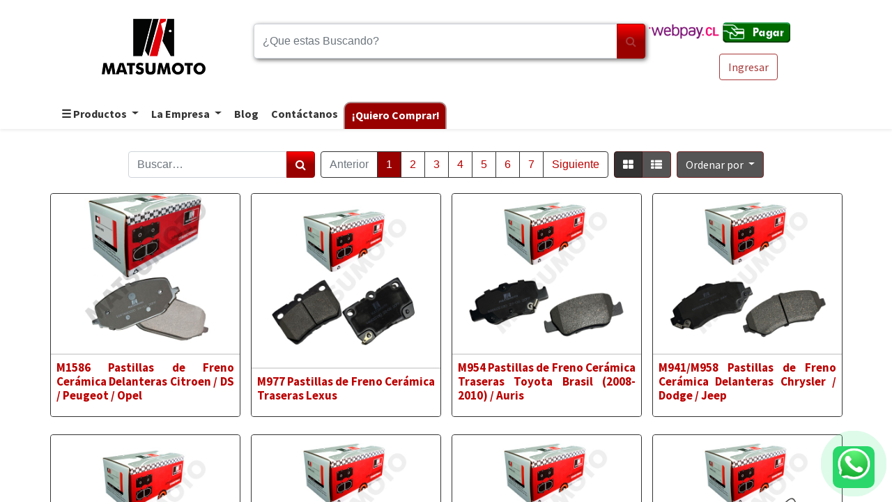

--- FILE ---
content_type: text/html; charset=utf-8
request_url: https://www.matsumotoparts.com/shop/category/pastillas-de-freno-557
body_size: 19265
content:

        <!DOCTYPE html>
        
        
            
        
    <html lang="es-CL" data-website-id="2" data-oe-company-name="Importadora S-Car SPA">
            
        
            
            
            
            
                
            
        
        
    <head>
                <meta charset="utf-8"/>
                <meta http-equiv="X-UA-Compatible" content="IE=edge,chrome=1"/>
            <meta name="viewport" content="width=device-width, initial-scale=1, user-scalable=yes"/>
        <meta name="generator" content="Odoo"/>
        
        
        
            
            
            
        <meta name="description" content="Tenemos la mejores Pastillas de Freno para las marcas mas vendidas de autos en el territorio Chileno."/>
        <meta name="keywords" content="chile, freno, pastillas, calidad, matsumoto, seguridad, frenado, autos, pastillas de freno"/>
        
            
            
            
            
                
                    
                        <meta property="og:type" content="website"/>
                    
                
                    
                        <meta property="og:title" content=".: Matsumoto :.  Tus Pastillas de Freno a un Clic"/>
                    
                
                    
                        <meta property="og:site_name" content="Importadora S-Car SPA"/>
                    
                
                    
                        <meta property="og:url" content="https://www.matsumotoparts.com/shop/category/pastillas-de-freno-557"/>
                    
                
                    
                        <meta property="og:image" content="https://www.matsumotoparts.com/web/image/website/2/social_default_image?unique=16a0d00"/>
                    
                
                    
                        <meta property="og:description" content="Tenemos la mejores Pastillas de Freno para las marcas mas vendidas de autos en el territorio Chileno."/>
                    
                
            
            
            
            
                
                    <meta name="twitter:card" content="summary_large_image"/>
                
                    <meta name="twitter:title" content=".: Matsumoto :.  Tus Pastillas de Freno a un Clic"/>
                
                    <meta name="twitter:image" content="https://www.matsumotoparts.com/web/image/website/2/social_default_image?unique=16a0d00"/>
                
                    <meta name="twitter:description" content="Tenemos la mejores Pastillas de Freno para las marcas mas vendidas de autos en el territorio Chileno."/>
                
            
        

        
            
            
        
        <link rel="canonical" href="https://www.matsumotoparts.com/shop/category/pastillas-de-freno-557"/>

        <link rel="preconnect" href="https://fonts.gstatic.com/" crossorigin=""/>
    
        

                <title>.: Matsumoto :.  Tus Pastillas de Freno a un Clic</title>
                <link type="image/x-icon" rel="shortcut icon" href="/web/image/website/2/favicon?unique=8f20eb2"/>
            <link rel="preload" href="/web/static/lib/fontawesome/fonts/fontawesome-webfont.woff2?v=4.7.0" as="font" crossorigin=""/>
            <link type="text/css" rel="stylesheet" href="/web/content/965793-85086c8/2/web.assets_common.css" data-asset-xmlid="web.assets_common" data-asset-version="85086c8"/>
            <link type="text/css" rel="stylesheet" href="/web/content/1130204-d90597a/2/web.assets_frontend.css" data-asset-xmlid="web.assets_frontend" data-asset-version="d90597a"/>
        
    
        

                <script id="web.layout.odooscript" type="text/javascript">
                    var odoo = {
                        csrf_token: "a7990f314cbdcb8b4ac5d1e7d4bd518f558a7b8bo1800276571",
                        debug: "",
                    };
                </script>
            <script type="text/javascript">
                odoo.session_info = {"is_admin": false, "is_system": false, "is_website_user": true, "user_id": false, "is_frontend": true, "translationURL": "/website/translations", "cache_hashes": {"translations": "5707f1fc3c1baf93105bcb0fb5d69641275006ca"}};
                if (!/(^|;\s)tz=/.test(document.cookie)) {
                    const userTZ = Intl.DateTimeFormat().resolvedOptions().timeZone;
                    document.cookie = `tz=${userTZ}; path=/`;
                }
            </script>
            <script defer="defer" type="text/javascript" src="/web/content/965784-40ba489/2/web.assets_common_minimal_js.js" data-asset-xmlid="web.assets_common_minimal_js" data-asset-version="40ba489"></script>
            <script defer="defer" type="text/javascript" src="/web/content/965785-be2c2f3/2/web.assets_frontend_minimal_js.js" data-asset-xmlid="web.assets_frontend_minimal_js" data-asset-version="be2c2f3"></script>
            
        
    
            <script defer="defer" type="text/javascript" data-src="/web/content/965786-9a1a43a/2/web.assets_common_lazy.js" data-asset-xmlid="web.assets_common_lazy" data-asset-version="9a1a43a"></script>
            <script defer="defer" type="text/javascript" data-src="/web/content/1130205-546177d/2/web.assets_frontend_lazy.js" data-asset-xmlid="web.assets_frontend_lazy" data-asset-version="546177d"></script>
        
    
        

<script>
    (function(h,o,t,j,a,r){
        h.hj=h.hj||function(){(h.hj.q=h.hj.q||[]).push(arguments)};
        h._hjSettings={hjid:2999540,hjsv:6};
        a=o.getElementsByTagName('head')[0];
        r=o.createElement('script');r.async=1;
        r.src=t+h._hjSettings.hjid+j+h._hjSettings.hjsv;
        a.appendChild(r);
    })(window,document,'https://static.hotjar.com/c/hotjar-','.js?sv=');
</script>

    
                
            
            <noscript id="o_animate-no-js_fallback">
                <style type="text/css">
                    .o_animate {
                        /* If no js - force elements rendering */
                        visibility:visible;

                        /* If browser support css animations support - reset animation */
                        -webkit-animation-name: none-dummy;
                        animation-name: none-dummy;
                    }
                </style>
            </noscript>
        
        <!-- AGREGADO 25/11/2024--> 
<!-- Google tag (gtag.js) --> 
<script async src="https://www.googletagmanager.com/gtag/js?id=AW-10821492805"></script> <script> window.dataLayer = window.dataLayer || []; function gtag(){dataLayer.push(arguments);} gtag('js', new Date()); gtag('config', 'AW-10821492805'); </script>
<!-- Event snippet for whatsapp1 conversion page In your html page, add the snippet and call gtag_report_conversion when someone clicks on the chosen link or button. --> 
<script> function gtag_report_conversion(url) { var callback = function () { if (typeof(url) != 'undefined') { window.location = url; } }; gtag('event', 'conversion', { 'send_to': 'AW-10821492805/omlGCPr7ze4ZEMXAi6go', 'event_callback': callback }); return false; } </script>
<!-- AGREGADO 25/11/2024--> 





<!--Google Tag Manager-->
<script async src="https://www.googletagmanager.com/gtag/js?id=G-ERNKFMBSC5"></script>
<script>
  window.dataLayer = window.dataLayer || [];
  function gtag(){dataLayer.push(arguments);}
  gtag('js', new Date());

  gtag('config', 'G-ERNKFMBSC5');
</script>
 
 
 
 

<!-- Google tag (gtag.js) --> 
<script async src="https://www.googletagmanager.com/gtag/js?id=AW-10821492805"></script> <script> window.dataLayer = window.dataLayer || []; function gtag(){dataLayer.push(arguments);} gtag('js', new Date()); gtag('config', 'AW-10821492805'); </script>


<script>(function(w,d,s,l,i){w[l]=w[l]||[];w[l].push({'gtm.start':

new Date().getTime(),event:'gtm.js'});var f=d.getElementsByTagName(s)[0],

j=d.createElement(s),dl=l!='dataLayer'?'&l='+l:'';j.async=true;j.src=

'https://www.googletagmanager.com/gtm.js?id='+i+dl;f.parentNode.insertBefore(j,f);

})(window,document,'script','dataLayer','GTM-KWGJSQB');</script>



<script>
(function(h,e,a,t,m,p) {
m=e.createElement(a);m.async=!0;m.src=t;
p=e.getElementsByTagName(a)[0];p.parentNode.insertBefore(m,p);
})(window,document,'script','https://u.heatmap.it/log.js');
</script>
<script>function loadScript(a){var b=document.getElementsByTagName("head")[0],c=document.createElement("script");c.type="text/javascript",c.src="https://tracker.metricool.com/resources/be.js",c.onreadystatechange=a,c.onload=a,b.appendChild(c)}loadScript(function(){beTracker.t({hash:"e4b5763f96ccdebfce85d69fe9511c11"})});</script>


<link rel="preconnect" href="https://fonts.googleapis.com">
<link rel="preconnect" href="https://fonts.gstatic.com" crossorigin>
<link href="https://fonts.googleapis.com/css2?family=Fira+Sans:wght@700&display=swap" rel="stylesheet">
    

    </head>
            
            
             
        
            <body class="">
                
        
    
            
            
        <div id="wrapwrap" class="   ">
                <header id="top" data-anchor="true" data-name="Header" class="  o_header_standard">
                    <nav data-name="Navbar" id="navbar" class="navbar navbar-expand-lg navbar-light o_colored_level o_cc shadow-sm pb-xl-0 pb-lg-0 pb-md-3 pb-sm-3 pb-3">
            <div id="top_menu_container" class="container flex-row flex-wrap">
                
                
    <a id="logo_principal" href="/" class="navbar-brand logo mx-xl-auto mx-lg-auto mx-md-0 mx-sm-0 mx-0 w-30">
            <span role="img" aria-label="Logo of matsumotoparts.com" title="matsumotoparts.com"><img src="/web/image/website/2/logo/matsumotoparts.com?unique=8f20eb2" class="img img-fluid" alt="matsumotoparts.com" loading="lazy"/></span>
        </a>
    

                
                <div class="mx-auto mt-0 menu-bar w-xl-50 w-lg-40 w-md-70 w-sm-70 w-70" style="width: -webkit-fill-available;">
                    <form method="get" data-snippet="s_products_searchbar_input" class="o_wsale_products_searchbar_form o_wait_lazy_js s_wsale_products_searchbar_input" action="/shop" data-name="Products Search">
                        <div role="search" class="input-group" style="filter: drop-shadow(2px 2px 3px #666)">
                            <input type="search" name="search" class="search-query form-control oe_search_box" data-limit="5" data-display-description="true" data-display-image="true" placeholder="¿Que estas Buscando?" style="height: 50px"/>
                            <div class="input-group-append">
                                <button type="submit" class="btn btn-primary oe_search_button" aria-label="Búsqueda" title="Búsqueda">
                                    <i class="fa fa-search"></i>
                                </button>
                            </div>
                        </div>
                        <input name="order" type="hidden" class="o_wsale_search_order_by" value=""/>
                    </form>
                    </div>
                        <div class="d-flex flex-xl-column flex-lg-column flex-md-row flex-sm-row flex-row justify-content-between w-xl-auto w-lg-auto w-md-90 w-sm-90 w-90 align-items-xl-center align-items-lg-center align-items-md-center align-items-sm-start align-items-end ml-xl-auto ml-lg-auto ml-md-0 ml-sm-0 ml-0 order-xl-0 order-lg-0 order-md-0 order-sm-0 order-0">
                            
                            <a href="https://www.webpay.cl/company/66333" target="_blank" class="mt-xl-0 mt-lg-0 mt-md-3 mt-sm-0 mt-0">
                                <img src="/web/image/366752-7ad5d658/boton-link-de-pagp-matsumoto.png" class="img-fluid ml-sm-0 mt-xl-4 mt-lg-4 mt-md-4 mt-sm-2 mt-2 mb-xl-3 mb-lg-3 mb-md-3 w-xl-75 w-lg-75 w-md-75 w-sm-75 w-80" loading="lazy"/>
                            </a>
                                
                            <ul class="nav navbar-nav navbar-expand order-last mt-xl-0 mt-lg-0 mt-md-3 mt-sm-3 mt-3 order-lg-0">
                                
                                
            <li class="nav-item ml-3 o_no_autohide_item">
                <a href="/web/login" class="btn btn-outline-primary">Ingresar</a>
            </li>
        
                                
                                
        
        
            
        
    
    
                                
                                
                            </ul>
                            
                        </div>
                        
                        
                
                
                
                
    <button type="button" data-toggle="collapse" data-target="#top_menu_collapse" class="navbar-toggler mt-2 align-self-md-center align-self-sm-center align-self-end p-0 ">
        <span class="navbar-toggler-icon o_not_editable"></span>
    </button>

                
                
                
                <div id="top_menu_collapse" class="w-100 collapse navbar-collapse">
                    
    <ul id="top_menu" style="margin-top: 35px;" class="nav navbar-nav mb-0 o_menu_loading flex-grow-1">
        
                        
                        
                        
                            
    
    
    <li class="nav-item dropdown  position-static">
        <a data-toggle="dropdown" href="#" class="nav-link enlace-menu dropdown-toggle o_mega_menu_toggle">
            <span>☰ Productos</span>
        </a>
        <div data-name="Mega Menu" class="dropdown-menu o_mega_menu dropdown-menu-left">
    























































<section class="s_mega_menu_multi_menus py-4 o_colored_level pb0 pt0 undefined bg-o-color-4" data-name="Multi-Menus" style="" id="Freno" data-anchor="true">
        <div class="o_container_small">
            <div class="row">
                
                
                
                
                
                    <div class="col-lg-3 py-2 text-center pb0 pt4" style="">
                        <h2 style="
    color: #900;
">Freno</h2>
                        <nav class="nav flex-column" style="
    text-align: justify;
"><div class="s_hr text-left pb16 pt8" data-snippet="s_hr" data-name="Separator" style="
    margin-top: 4px;
">
        <hr class="w-100 mx-auto" style="border-top-width: 1px; border-top-style: solid;">
    </div>
                            
                                
                                
                                
                            
                                
                                
                                <a href="/shop/category/balatas-811" class="enlace_menu nav-link" data-name="Menu Item" data-original-title="" title="" aria-describedby="tooltip649781">Balatas / Patín </a><a href="/shop/category/disco-de-freno-812" class="enlace_menu nav-link" data-name="Menu Item" data-original-title="" title="" aria-describedby="tooltip649781">Discos de Freno</a>
                            
                                
                                
                                <a href="/shop/category/ceramica-639" class="enlace_menu nav-link" data-name="Menu Item" data-original-title="" title="" aria-describedby="tooltip602113">Pastilla de Cerámica</a><a href="/shop/category/low-metal-945" class="enlace_menu nav-link" data-name="Menu Item" data-original-title="" title="" aria-describedby="tooltip602113">Pastilla Low Metal</a><a href="/shop/category/semi-metalica-684" class="enlace_menu nav-link" data-name="Menu Item" data-original-title="" title="" aria-describedby="tooltip602113">Pastilla de Semi Metálica</a><a href="/shop/category/tambor-de-freno-813" class="enlace_menu nav-link" data-name="Menu Item" data-original-title="" title="" aria-describedby="tooltip602113">Tambor</a>
                            
                        </nav>
                    </div>
                
                    <div class="col-lg-3 py-2 text-center pb0">
                        <h2 style="
    color: #900;
">Neblinero</h2>
                        <nav class="nav flex-column" style="
    text-align: justify;
"><div class="s_hr text-left pt8 pb16" data-snippet="s_hr" data-name="Separator">
        <hr class="w-100 mx-auto" style="border-top-width: 1px; border-top-style: solid;">
    </div>
                            
                                
                                
                                <a href="/shop/category/neblineros-532" class="enlace_menu nav-link" data-name="Menu Item" data-original-title="" title="" aria-describedby="tooltip421062">Kit completo</a>
                            
                                
                                
                                <a href="/shop/category/neblinero-individual-675" class="enlace_menu nav-link" data-name="Menu Item" data-original-title="" title="" aria-describedby="tooltip318891">Unidad</a>
                            
                                
                                
                                
                            
                        </nav>
                    </div>
                
                    <div class="col-lg-3 py-2 text-center pb0">
                        <h2 style="
    color: #900;
">Ampolletas</h2>
                        <nav class="nav flex-column" style="
    text-align: justify;
"><div class="s_hr text-left pb16 pt8" data-snippet="s_hr" data-name="Separator">
        <hr class="w-100 mx-auto" style="border-top-width: 1px; border-top-style: solid;">
    </div>
                            
                                
                                
                                <a href="/ampolletas-led" class="enlace_menu nav-link" data-name="Menu Item" data-original-title="" title="" aria-describedby="tooltip680062">Ampolletas Led</a>
                            
                                
                                
                                <a href="/ampolletas-halogenas" class="enlace_menu nav-link" data-name="Menu Item" data-original-title="" title="" aria-describedby="tooltip9018">Ampolletas Halógenas</a>
                            
                                
                                
                                
                            
                        </nav>
                    </div>
                
                    <div class="col-lg-3 py-2 text-center pb0" style="">
                        <h2 style="
    color: #900;
">Equipamiento</h2>
                        <nav class="nav flex-column" style="
    text-align: initial;
"><div class="s_hr text-left pt8 pb16" data-snippet="s_hr" data-name="Separator">
        <hr class="w-100 mx-auto" style="border-top-width: 1px; border-top-style: solid;">
    </div>
                            
                                
                                
                                <a href="/shop/category/barra-de-techo-536" class="enlace_menu nav-link" data-name="Menu Item" data-original-title="" title="">Barra de Techo</a>
                            
                                
                                
                                <a href="/shop/category/cubre-manilla-799" class="enlace_menu nav-link" data-name="Menu Item" data-original-title="" title="" aria-describedby="tooltip442289">Cubre Manillas</a>
                            
                                
                                
                                <a href="/shop/category/cubre-retrovisor-800" class="enlace_menu nav-link" data-name="Menu Item" data-original-title="" title="" aria-describedby="tooltip321247">Cubre retrovisor</a><a href="/shop/category/tapa-barro-801" class="enlace_menu nav-link" data-name="Menu Item" data-original-title="" title="" aria-describedby="tooltip321247">Extensiones de Tapa Barro</a><a href="/shop/category/kit-biseles-802" class="enlace_menu nav-link" data-name="Menu Item" data-original-title="" title="" aria-describedby="tooltip321247">Kit de Biseles</a><a href="/shop/category/piso-rigido-803" class="enlace_menu nav-link" data-name="Menu Item" data-original-title="" title="" aria-describedby="tooltip321247">Pisos Rígidos</a>
                            
                        <a href="/shop/category/piso-rigido-803" class="enlace_menu nav-link" data-name="Menu Item" data-original-title="" title="" aria-describedby="tooltip321247"></a><a href="/shop?search=tapa+r%C3%ADgida&amp;order=" class="enlace_menu nav-link" data-name="Menu Item" data-original-title="" title="" aria-describedby="tooltip321247" style="">Tapas Rígidas</a><a href="/shop?search=lona+mar%C3%ADtima&amp;order=" class="enlace_menu nav-link" data-name="Menu Item" data-original-title="" title="" aria-describedby="tooltip321247">Lona Marítima</a><a href="/shop?search=barra+antivuelco&amp;order=" class="enlace_menu nav-link" data-name="Menu Item" data-original-title="" title="" aria-describedby="tooltip321247">Barra Antivuelco</a></nav><br><nav class="nav flex-column" style="
    text-align: initial;
"></nav>
                    </div>
                
            </div>
        </div>
    </section>
























































<section class="s_mega_menu_multi_menus py-4 o_colored_level pb16 undefined" data-snippet="s_mega_menu_multi_menus" data-name="Multi-Menus" style="">
        <div class="o_container_small">
            <div class="row">
                
                
                
                
                
                    <div class="col-lg-3 py-2 text-center">
                        <h2 style="
    color: #900;
">Impacto</h2>
                        <nav class="nav flex-column" style="
    text-align: justify;
"><div class="s_hr text-left pt8 pb16" data-snippet="s_hr" data-name="Separator">
        <hr class="w-100 mx-auto" style="border-top-width: 1px; border-top-style: solid;">
    </div>
                            
                                
                                
                                <a href="/shop/category/parachoque-795" class="enlace_menu nav-link" data-name="Menu Item" data-original-title="" title="" aria-describedby="tooltip657733">Parachoques</a>
                            
                                
                                
                                <a href="/shop/category/optico-y-farol-534" class="enlace_menu nav-link" data-name="Menu Item" data-original-title="" title="" aria-describedby="tooltip402680">Ópticos y Faroles</a>
                            
                                
                                
                                
                            
                        </nav>
                    </div>
                
                    <div class="col-lg-3 py-2 text-center">
                        <h2 style="
    color: #900;
">Seguridad</h2>
                        <nav class="nav flex-column" style="
    text-align: justify;
"><div class="s_hr text-left pt8 pb16" data-snippet="s_hr" data-name="Separator">
        <hr class="w-100 mx-auto" style="border-top-width: 1px; border-top-style: solid;">
    </div>
                            
                                
                                
                                <a href="/shop/category/alarma-inmovilizador-810" class="enlace_menu nav-link" data-name="Menu Item" data-original-title="" title="" aria-describedby="tooltip664630">Alarmas e Inmovilizadores</a>
                            
                                
                                
                                <a href="/shop/category/tracker-gps-560" class="enlace_menu nav-link" data-name="Menu Item" data-original-title="" title="" aria-describedby="tooltip27492">GPS</a>
                            
                                
                                
                                <a href="/shop/category/sistemas-seguridad-834" class="enlace_menu nav-link" data-name="Menu Item" data-original-title="" title="" aria-describedby="tooltip244212">Sistemas</a>
                            
                        </nav>
                    </div>
                
                    
                
                    
                
            </div>
        </div>
    </section></div>
    </li>

                        
                            
    
    
    <li class="nav-item dropdown  ">
        <a data-toggle="dropdown" href="#" class="nav-link enlace-menu dropdown-toggle ">
            <span>La Empresa</span>
        </a>
        <ul class="dropdown-menu" role="menu">
            
                
    
    <li class="">
        <a role="menuitem" href="/quienes-somos" class="dropdown-item ">
            <span>Quienes somos</span>
        </a>
    </li>
    

            
                
    
    <li class="">
        <a role="menuitem" href="/mision-y-vision" class="dropdown-item ">
            <span>Misión y Visión</span>
        </a>
    </li>
    

            
                
    
    <li class="">
        <a role="menuitem" href="/motortec" class="dropdown-item ">
            <span>Motortec 2022</span>
        </a>
    </li>
    

            
        </ul>
    </li>

                        
                            
    
    <li class="nav-item">
        <a role="menuitem" href="/blog" class="nav-link enlace-menu ">
            <span>Blog</span>
        </a>
    </li>
    

                        
                            
    
    <li class="nav-item">
        <a role="menuitem" href="/contactus" class="nav-link enlace-menu ">
            <span>Contáctanos</span>
        </a>
    </li>
    

                        
                            
    
    <li class="nav-item">
        <a role="menuitem" href="/como-comprar" class="nav-link enlace-menu ">
            <span>¡Quiero Comprar!</span>
        </a>
    </li>
    

                        
            
        
        
            
        
        <li class="nav-item ml-lg-auto divider d-none"></li> 
        <li class="o_wsale_my_cart d-none nav-item ml-lg-auto">
            <a href="/shop/cart" class="nav-link">
                <i class="fa fa-shopping-cart"></i>
                
                <sup class="my_cart_quantity badge badge-primary" data-order-id="">0</sup>
            </a>
        </li>
    
            
        
        
            
        
        <li class="o_wsale_my_wish d-none nav-item ml-3 o_wsale_my_wish_hide_empty">
            <a href="/shop/wishlist" class="nav-link">
                <i class="fa fa-1x fa-heart"></i>
                
                <sup class="my_wish_quantity o_animate_blink badge badge-primary">0</sup>
            </a>
        </li>
    
        
        
                    
    </ul>

                </div>
            </div>
        </nav>
    </header>
                <main>
                    
            
        
         
            
            <div id="wrap" class="js_sale">
                <div class="container">
          <a href="https://wa.me/56933576386?text=Me%20gustaría%20saber%20el%20precio%20de%20sus%20repuestos" class="whatsapp" target="_blank" title="Whatsapp">
      <img class="whatsapp-icon pulse" src="/web/image/2855-a6f1f6e1/whatsapp%20icono.png" alt="Whatsapp matsumoto" title="contacto matsumoto" loading="lazy"/>
    </a>
   <img id="banner-shop" class="img-fluid o_we_custom_image o_visible o_animated o_animating" src="" alt="" data-original-title="" title="" aria-describedby="tooltip301267" loading="lazy" style="visibility: visible; animation-play-state: running;" data-original-id="64491" data-original-src="" data-mimetype="image/jpeg"/>
  
  </div>
  <div class="container oe_website_sale">
                    <div class="products_pager form-inline flex-md-nowrap justify-content-between justify-content-md-center">
                        
        
    <form method="get" class="o_wsale_products_searchbar_form o_wait_lazy_js w-100 w-md-auto mt-2" action="/shop/category/pastillas-de-freno-557?category=557">
                <div role="search" class="input-group">
        
        <input type="search" name="search" class="search-query form-control oe_search_box" data-limit="5" data-display-description="true" data-display-image="true" placeholder="Buscar…" value=""/>
        <div class="input-group-append">
            <button type="submit" class="btn btn-primary oe_search_button" aria-label="Búsqueda" title="Búsqueda"><i class="fa fa-search"></i>
            
        </button>
        </div>
    </div>

                <input name="order" type="hidden" class="o_wsale_search_order_by" value=""/>
                
            
            
        
            </form>
        
    
                        
        
        <div class="dropdown d-none mt-2 ml-md-2">
            
            <a role="button" href="#" class="dropdown-toggle btn btn-secondary" data-toggle="dropdown">
                Mayorista
            </a>
            <div class="dropdown-menu" role="menu">
                
            </div>
        </div>
    
                        
        <ul class=" pagination m-0 mt-2 ml-md-2">
            <li class="page-item disabled">
                <a href="" class="page-link ">Anterior</a>
            </li>
            
                <li class="page-item active"> <a href="/shop/category/pastillas-de-freno-557" class="page-link ">1</a></li>
            
                <li class="page-item "> <a href="/shop/category/pastillas-de-freno-557/page/2" class="page-link ">2</a></li>
            
                <li class="page-item "> <a href="/shop/category/pastillas-de-freno-557/page/3" class="page-link ">3</a></li>
            
                <li class="page-item "> <a href="/shop/category/pastillas-de-freno-557/page/4" class="page-link ">4</a></li>
            
                <li class="page-item "> <a href="/shop/category/pastillas-de-freno-557/page/5" class="page-link ">5</a></li>
            
                <li class="page-item "> <a href="/shop/category/pastillas-de-freno-557/page/6" class="page-link ">6</a></li>
            
                <li class="page-item "> <a href="/shop/category/pastillas-de-freno-557/page/7" class="page-link ">7</a></li>
            
            <li class="page-item ">
                <a href="/shop/category/pastillas-de-freno-557/page/2" class="page-link ">Siguiente</a>
            </li>
        </ul>
    
            <div class="btn-group btn-group-toggle mt-2 ml-md-2 d-none d-sm-inline-flex o_wsale_apply_layout" data-toggle="buttons">
                <label title="Cuadrícula" class="btn btn-secondary active fa fa-th-large o_wsale_apply_grid">
                    <input type="radio" name="wsale_products_layout" checked="checked"/>
                </label>
                <label title="Lista" class="btn btn-secondary  fa fa-th-list o_wsale_apply_list">
                    <input type="radio" name="wsale_products_layout"/>
                </label>
            </div>
        
            
            
            
            
            
            
            <div class="dropdown mt-2 ml-md-2 dropdown_sorty_by">
                <a role="button" href="#" class="dropdown-toggle btn btn-secondary" data-toggle="dropdown">
                    <span class="d-none d-lg-inline">
                        
                            Ordenar por
                        
                    </span>
                    <i class="fa fa-sort-amount-asc d-lg-none"></i>
                </a>
                <div class="dropdown-menu dropdown-menu-right" role="menu">
                    
                        <a role="menuitem" rel="noindex,nofollow" class="dropdown-item" href="/shop?order=list_price+desc&amp;category=557">
                            <span>Precio de catálogo: Mayor a Menor</span>
                        </a>
                    
                        <a role="menuitem" rel="noindex,nofollow" class="dropdown-item" href="/shop?order=list_price+asc&amp;category=557">
                            <span>Precio de catálogo: Menor a Mayor</span>
                        </a>
                    
                        <a role="menuitem" rel="noindex,nofollow" class="dropdown-item" href="/shop?order=name+asc&amp;category=557">
                            <span>Nombre: de la A a la Z</span>
                        </a>
                    
                        <a role="menuitem" rel="noindex,nofollow" class="dropdown-item" href="/shop?order=name+desc&amp;category=557">
                            <span>Nombre: Z a A</span>
                        </a>
                    
                </div>
            </div>
        
                    </div>
                    <div class="row o_wsale_products_main_row">
                        
                        <div id="products_grid" class="col ">
                            
                                
                                
                            
                            <div class="o_wsale_products_grid_table_wrapper m-0">
                                <table class="table table-borderless m-0" data-ppg="40" data-ppr="4">
                                    <colgroup>
                                        
                                        <col/><col/><col/><col/>
                                    </colgroup>
                                    <tbody>
                                        <tr>
                                            
                                                
                                                    
                                                    
                                                    <td class="oe_product oe_image_full">
                                                        <div class="o_wsale_product_grid_wrapper o_wsale_product_grid_wrapper_1_1">
                                                            
        

        

        <form action="/shop/cart/update" method="post" class="card oe_product_cart" itemscope="itemscope" itemtype="http://schema.org/Product" data-publish="on">
            <div class="card-body p-1 oe_product_image">
                
                    <div>
                      
                    </div>
                
                <input type="hidden" name="csrf_token" value="a7990f314cbdcb8b4ac5d1e7d4bd518f558a7b8bo1800276571"/>
                <a class="d-block h-100" itemprop="url" href="/shop/1647880280-m1586-pastillas-de-freno-ceramica-delanteras-citroen-ds-peugeot-opel-20350?category=557">
                    
                    <span class="d-flex h-100 justify-content-center align-items-center"><img src="/web/image/product.template/20350/image_512/%5B1647880280%5D%20M1586%20Pastillas%20de%20Freno%20Cer%C3%A1mica%20Delanteras%20Citroen%20-%20DS%20-%20Peugeot%20-%20Opel?unique=aaddea6" itemprop="image" class="img img-fluid" alt="[1647880280] M1586 Pastillas de Freno Cerámica Delanteras Citroen / DS / Peugeot / Opel" loading="lazy"/></span>
                </a>
            </div>
            <div class="divider"></div>
            <div class="card-body p-0 text-center o_wsale_product_information">
                <div class="p-2 o_wsale_product_information_text" style="text-align: justify">
                    <h6 class="o_wsale_products_item_title">
                       
                        
                <a itemprop="name" style="font-size: 17px; font-weight: bold;" href="/shop/1647880280-m1586-pastillas-de-freno-ceramica-delanteras-citroen-ds-peugeot-opel-20350?category=557" content="M1586 Pastillas de Freno Cerámica Delanteras Citroen / DS / Peugeot / Opel">M1586 Pastillas de Freno Cerámica Delanteras Citroen / DS / Peugeot / Opel</a>
            
        
                    </h6>
                    
            <div class="oe_subdescription" contenteditable="false">
                
            </div>
        
                    
                </div>
                <div class="o_wsale_product_btn">
          
            <div class="btn-ws btn-ws-plantilla">
              
              
              <a target="_blank" href="https://wa.me/56933576386?text=Me%20gustaría%20obtener%20más%20información%20acerca%20de%20su%20M1586 Pastillas de Freno Cerámica Delanteras Citroen / DS / Peugeot / Opel">
                <span class="font-weight-bold w-100 h-5">¡Consultar Producto!</span>
                <img class="img_fluid w-95 h-95 mx-auto" src="/web/image/516376-a6f1f6e1/whatsapp%20icono.png" loading="lazy"/>
              </a>
              
            </div>
            
        
            
            
            <button type="button" role="button" class="btn btn-secondary o_add_wishlist" title="Agregar a mis favoritos" data-action="o_wishlist" data-product-template-id="20350" data-product-product-id="22125"><span class="fa fa-heart" role="img" aria-label="Añadir a la lista de deseos"></span></button>
        </div>
            </div>
            
            
            
            <span class="o_ribbon " style=""></span>
            
        </form>
    
                                                        </div>
                                                    </td>
                                                
                                            
                                                
                                                    
                                                    
                                                    <td class="oe_product oe_image_full">
                                                        <div class="o_wsale_product_grid_wrapper o_wsale_product_grid_wrapper_1_1">
                                                            
        

        

        <form action="/shop/cart/update" method="post" class="card oe_product_cart" itemscope="itemscope" itemtype="http://schema.org/Product" data-publish="on">
            <div class="card-body p-1 oe_product_image">
                
                    <div>
                      
                    </div>
                
                <input type="hidden" name="csrf_token" value="a7990f314cbdcb8b4ac5d1e7d4bd518f558a7b8bo1800276571"/>
                <a class="d-block h-100" itemprop="url" href="/shop/gdb3399-m977-pastillas-de-freno-ceramica-traseras-lexus-19447?category=557">
                    
                    <span class="d-flex h-100 justify-content-center align-items-center"><img src="/web/image/product.template/19447/image_512/%5BGDB3399%5D%20M977%20Pastillas%20de%20Freno%20Cer%C3%A1mica%20Traseras%20Lexus?unique=367c9fc" itemprop="image" class="img img-fluid" alt="[GDB3399] M977 Pastillas de Freno Cerámica Traseras Lexus" loading="lazy"/></span>
                </a>
            </div>
            <div class="divider"></div>
            <div class="card-body p-0 text-center o_wsale_product_information">
                <div class="p-2 o_wsale_product_information_text" style="text-align: justify">
                    <h6 class="o_wsale_products_item_title">
                       
                        
                <a itemprop="name" style="font-size: 17px; font-weight: bold;" href="/shop/gdb3399-m977-pastillas-de-freno-ceramica-traseras-lexus-19447?category=557" content="M977 Pastillas de Freno Cerámica Traseras Lexus">M977 Pastillas de Freno Cerámica Traseras Lexus</a>
            
        
                    </h6>
                    
            <div class="oe_subdescription" contenteditable="false">
                
            </div>
        
                    
                </div>
                <div class="o_wsale_product_btn">
          
            <div class="btn-ws btn-ws-plantilla">
              
              
              <a target="_blank" href="https://wa.me/56933576386?text=Me%20gustaría%20obtener%20más%20información%20acerca%20de%20su%20M977 Pastillas de Freno Cerámica Traseras Lexus">
                <span class="font-weight-bold w-100 h-5">¡Consultar Producto!</span>
                <img class="img_fluid w-95 h-95 mx-auto" src="/web/image/516376-a6f1f6e1/whatsapp%20icono.png" loading="lazy"/>
              </a>
              
            </div>
            
        
            
            
            <button type="button" role="button" class="btn btn-secondary o_add_wishlist" title="Agregar a mis favoritos" data-action="o_wishlist" data-product-template-id="19447" data-product-product-id="21099"><span class="fa fa-heart" role="img" aria-label="Añadir a la lista de deseos"></span></button>
        </div>
            </div>
            
            
            
            <span class="o_ribbon " style=""></span>
            
        </form>
    
                                                        </div>
                                                    </td>
                                                
                                            
                                                
                                                    
                                                    
                                                    <td class="oe_product oe_image_full">
                                                        <div class="o_wsale_product_grid_wrapper o_wsale_product_grid_wrapper_1_1">
                                                            
        

        

        <form action="/shop/cart/update" method="post" class="card oe_product_cart" itemscope="itemscope" itemtype="http://schema.org/Product" data-publish="on">
            <div class="card-body p-1 oe_product_image">
                
                    <div>
                      
                    </div>
                
                <input type="hidden" name="csrf_token" value="a7990f314cbdcb8b4ac5d1e7d4bd518f558a7b8bo1800276571"/>
                <a class="d-block h-100" itemprop="url" href="/shop/gdb3480-m954-pastillas-de-freno-ceramica-traseras-toyota-brasil-2008-2010-auris-19446?category=557">
                    
                    <span class="d-flex h-100 justify-content-center align-items-center"><img src="/web/image/product.template/19446/image_512/%5BGDB3480%5D%20M954%20Pastillas%20de%20Freno%20Cer%C3%A1mica%20Traseras%20Toyota%20Brasil%20%282008-2010%29%20-%20Auris?unique=ec266a2" itemprop="image" class="img img-fluid" alt="[GDB3480] M954 Pastillas de Freno Cerámica Traseras Toyota Brasil (2008-2010) / Auris" loading="lazy"/></span>
                </a>
            </div>
            <div class="divider"></div>
            <div class="card-body p-0 text-center o_wsale_product_information">
                <div class="p-2 o_wsale_product_information_text" style="text-align: justify">
                    <h6 class="o_wsale_products_item_title">
                       
                        
                <a itemprop="name" style="font-size: 17px; font-weight: bold;" href="/shop/gdb3480-m954-pastillas-de-freno-ceramica-traseras-toyota-brasil-2008-2010-auris-19446?category=557" content="M954 Pastillas de Freno Cerámica Traseras Toyota Brasil (2008-2010) / Auris">M954 Pastillas de Freno Cerámica Traseras Toyota Brasil (2008-2010) / Auris</a>
            
        
                    </h6>
                    
            <div class="oe_subdescription" contenteditable="false">
                
            </div>
        
                    
                </div>
                <div class="o_wsale_product_btn">
          
            <div class="btn-ws btn-ws-plantilla">
              
              
              <a target="_blank" href="https://wa.me/56933576386?text=Me%20gustaría%20obtener%20más%20información%20acerca%20de%20su%20M954 Pastillas de Freno Cerámica Traseras Toyota Brasil (2008-2010) / Auris">
                <span class="font-weight-bold w-100 h-5">¡Consultar Producto!</span>
                <img class="img_fluid w-95 h-95 mx-auto" src="/web/image/516376-a6f1f6e1/whatsapp%20icono.png" loading="lazy"/>
              </a>
              
            </div>
            
        
            
            
            <button type="button" role="button" class="btn btn-secondary o_add_wishlist" title="Agregar a mis favoritos" data-action="o_wishlist" data-product-template-id="19446" data-product-product-id="21098"><span class="fa fa-heart" role="img" aria-label="Añadir a la lista de deseos"></span></button>
        </div>
            </div>
            
            
            
            <span class="o_ribbon " style=""></span>
            
        </form>
    
                                                        </div>
                                                    </td>
                                                
                                            
                                                
                                                    
                                                    
                                                    <td class="oe_product oe_image_full">
                                                        <div class="o_wsale_product_grid_wrapper o_wsale_product_grid_wrapper_1_1">
                                                            
        

        

        <form action="/shop/cart/update" method="post" class="card oe_product_cart" itemscope="itemscope" itemtype="http://schema.org/Product" data-publish="on">
            <div class="card-body p-1 oe_product_image">
                
                    <div>
                      
                    </div>
                
                <input type="hidden" name="csrf_token" value="a7990f314cbdcb8b4ac5d1e7d4bd518f558a7b8bo1800276571"/>
                <a class="d-block h-100" itemprop="url" href="/shop/gdb4144-m941-m958-pastillas-de-freno-ceramica-delanteras-chrysler-dodge-jeep-19445?category=557">
                    
                    <span class="d-flex h-100 justify-content-center align-items-center"><img src="/web/image/product.template/19445/image_512/%5BGDB4144%5D%20M941-M958%20Pastillas%20de%20Freno%20Cer%C3%A1mica%20Delanteras%20Chrysler%20-%20Dodge%20-%20Jeep?unique=8d28b40" itemprop="image" class="img img-fluid" alt="[GDB4144] M941/M958 Pastillas de Freno Cerámica Delanteras Chrysler / Dodge / Jeep" loading="lazy"/></span>
                </a>
            </div>
            <div class="divider"></div>
            <div class="card-body p-0 text-center o_wsale_product_information">
                <div class="p-2 o_wsale_product_information_text" style="text-align: justify">
                    <h6 class="o_wsale_products_item_title">
                       
                        
                <a itemprop="name" style="font-size: 17px; font-weight: bold;" href="/shop/gdb4144-m941-m958-pastillas-de-freno-ceramica-delanteras-chrysler-dodge-jeep-19445?category=557" content="M941/M958 Pastillas de Freno Cerámica Delanteras Chrysler / Dodge / Jeep">M941/M958 Pastillas de Freno Cerámica Delanteras Chrysler / Dodge / Jeep</a>
            
        
                    </h6>
                    
            <div class="oe_subdescription" contenteditable="false">
                
            </div>
        
                    
                </div>
                <div class="o_wsale_product_btn">
          
            <div class="btn-ws btn-ws-plantilla">
              
              
              <a target="_blank" href="https://wa.me/56933576386?text=Me%20gustaría%20obtener%20más%20información%20acerca%20de%20su%20M941/M958 Pastillas de Freno Cerámica Delanteras Chrysler / Dodge / Jeep">
                <span class="font-weight-bold w-100 h-5">¡Consultar Producto!</span>
                <img class="img_fluid w-95 h-95 mx-auto" src="/web/image/516376-a6f1f6e1/whatsapp%20icono.png" loading="lazy"/>
              </a>
              
            </div>
            
        
            
            
            <button type="button" role="button" class="btn btn-secondary o_add_wishlist" title="Agregar a mis favoritos" data-action="o_wishlist" data-product-template-id="19445" data-product-product-id="21097"><span class="fa fa-heart" role="img" aria-label="Añadir a la lista de deseos"></span></button>
        </div>
            </div>
            
            
            
            <span class="o_ribbon " style=""></span>
            
        </form>
    
                                                        </div>
                                                    </td>
                                                
                                            
                                        </tr><tr>
                                            
                                                
                                                    
                                                    
                                                    <td class="oe_product oe_image_full">
                                                        <div class="o_wsale_product_grid_wrapper o_wsale_product_grid_wrapper_1_1">
                                                            
        

        

        <form action="/shop/cart/update" method="post" class="card oe_product_cart" itemscope="itemscope" itemtype="http://schema.org/Product" data-publish="on">
            <div class="card-body p-1 oe_product_image">
                
                    <div>
                      
                    </div>
                
                <input type="hidden" name="csrf_token" value="a7990f314cbdcb8b4ac5d1e7d4bd518f558a7b8bo1800276571"/>
                <a class="d-block h-100" itemprop="url" href="/shop/nfy7-33-28zc-m940-pastillas-de-freno-ceramica-delanteras-mazda-miata-mx-5-19444?category=557">
                    
                    <span class="d-flex h-100 justify-content-center align-items-center"><img src="/web/image/product.template/19444/image_512/%5BNFY7-33-28ZC%5D%20M940%20Pastillas%20de%20Freno%20Cer%C3%A1mica%20Delanteras%20Mazda%20Miata%20-%20MX-5?unique=4b20ce1" itemprop="image" class="img img-fluid" alt="[NFY7-33-28ZC] M940 Pastillas de Freno Cerámica Delanteras Mazda Miata / MX-5" loading="lazy"/></span>
                </a>
            </div>
            <div class="divider"></div>
            <div class="card-body p-0 text-center o_wsale_product_information">
                <div class="p-2 o_wsale_product_information_text" style="text-align: justify">
                    <h6 class="o_wsale_products_item_title">
                       
                        
                <a itemprop="name" style="font-size: 17px; font-weight: bold;" href="/shop/nfy7-33-28zc-m940-pastillas-de-freno-ceramica-delanteras-mazda-miata-mx-5-19444?category=557" content="M940 Pastillas de Freno Cerámica Delanteras Mazda Miata / MX-5">M940 Pastillas de Freno Cerámica Delanteras Mazda Miata / MX-5</a>
            
        
                    </h6>
                    
            <div class="oe_subdescription" contenteditable="false">
                
            </div>
        
                    
                </div>
                <div class="o_wsale_product_btn">
          
            <div class="btn-ws btn-ws-plantilla">
              
              
              <a target="_blank" href="https://wa.me/56933576386?text=Me%20gustaría%20obtener%20más%20información%20acerca%20de%20su%20M940 Pastillas de Freno Cerámica Delanteras Mazda Miata / MX-5">
                <span class="font-weight-bold w-100 h-5">¡Consultar Producto!</span>
                <img class="img_fluid w-95 h-95 mx-auto" src="/web/image/516376-a6f1f6e1/whatsapp%20icono.png" loading="lazy"/>
              </a>
              
            </div>
            
        
            
            
            <button type="button" role="button" class="btn btn-secondary o_add_wishlist" title="Agregar a mis favoritos" data-action="o_wishlist" data-product-template-id="19444" data-product-product-id="21096"><span class="fa fa-heart" role="img" aria-label="Añadir a la lista de deseos"></span></button>
        </div>
            </div>
            
            
            
            <span class="o_ribbon " style=""></span>
            
        </form>
    
                                                        </div>
                                                    </td>
                                                
                                            
                                                
                                                    
                                                    
                                                    <td class="oe_product oe_image_full">
                                                        <div class="o_wsale_product_grid_wrapper o_wsale_product_grid_wrapper_1_1">
                                                            
        

        

        <form action="/shop/cart/update" method="post" class="card oe_product_cart" itemscope="itemscope" itemtype="http://schema.org/Product" data-publish="on">
            <div class="card-body p-1 oe_product_image">
                
                    <div>
                      
                    </div>
                
                <input type="hidden" name="csrf_token" value="a7990f314cbdcb8b4ac5d1e7d4bd518f558a7b8bo1800276571"/>
                <a class="d-block h-100" itemprop="url" href="/shop/v2013776ab-m932-pastillas-de-freno-ceramica-traseras-dodge-nitro-jeep-cherokee-liberty-19443?category=557">
                    
                    <span class="d-flex h-100 justify-content-center align-items-center"><img src="/web/image/product.template/19443/image_512/%5BV2013776AB%5D%20M932%20Pastillas%20de%20Freno%20Cer%C3%A1mica%20Traseras%20Dodge%20Nitro%20-%20Jeep%20Cherokee%20-%20Liberty?unique=593090b" itemprop="image" class="img img-fluid" alt="[V2013776AB] M932 Pastillas de Freno Cerámica Traseras Dodge Nitro / Jeep Cherokee / Liberty" loading="lazy"/></span>
                </a>
            </div>
            <div class="divider"></div>
            <div class="card-body p-0 text-center o_wsale_product_information">
                <div class="p-2 o_wsale_product_information_text" style="text-align: justify">
                    <h6 class="o_wsale_products_item_title">
                       
                        
                <a itemprop="name" style="font-size: 17px; font-weight: bold;" href="/shop/v2013776ab-m932-pastillas-de-freno-ceramica-traseras-dodge-nitro-jeep-cherokee-liberty-19443?category=557" content="M932 Pastillas de Freno Cerámica Traseras Dodge Nitro / Jeep Cherokee / Liberty">M932 Pastillas de Freno Cerámica Traseras Dodge Nitro / Jeep Cherokee / Liberty</a>
            
        
                    </h6>
                    
            <div class="oe_subdescription" contenteditable="false">
                
            </div>
        
                    
                </div>
                <div class="o_wsale_product_btn">
          
            <div class="btn-ws btn-ws-plantilla">
              
              
              <a target="_blank" href="https://wa.me/56933576386?text=Me%20gustaría%20obtener%20más%20información%20acerca%20de%20su%20M932 Pastillas de Freno Cerámica Traseras Dodge Nitro / Jeep Cherokee / Liberty">
                <span class="font-weight-bold w-100 h-5">¡Consultar Producto!</span>
                <img class="img_fluid w-95 h-95 mx-auto" src="/web/image/516376-a6f1f6e1/whatsapp%20icono.png" loading="lazy"/>
              </a>
              
            </div>
            
        
            
            
            <button type="button" role="button" class="btn btn-secondary o_add_wishlist" title="Agregar a mis favoritos" data-action="o_wishlist" data-product-template-id="19443" data-product-product-id="21095"><span class="fa fa-heart" role="img" aria-label="Añadir a la lista de deseos"></span></button>
        </div>
            </div>
            
            
            
            <span class="o_ribbon " style=""></span>
            
        </form>
    
                                                        </div>
                                                    </td>
                                                
                                            
                                                
                                                    
                                                    
                                                    <td class="oe_product oe_image_full">
                                                        <div class="o_wsale_product_grid_wrapper o_wsale_product_grid_wrapper_1_1">
                                                            
        

        

        <form action="/shop/cart/update" method="post" class="card oe_product_cart" itemscope="itemscope" itemtype="http://schema.org/Product" data-publish="on">
            <div class="card-body p-1 oe_product_image">
                
                    <div>
                      
                    </div>
                
                <input type="hidden" name="csrf_token" value="a7990f314cbdcb8b4ac5d1e7d4bd518f558a7b8bo1800276571"/>
                <a class="d-block h-100" itemprop="url" href="/shop/f1y1-33-23zb-m906-pastillas-de-freno-ceramica-delanteras-mazda-rx-8-2003-2012-19442?category=557">
                    
                    <span class="d-flex h-100 justify-content-center align-items-center"><img src="/web/image/product.template/19442/image_512/%5BF1Y1-33-23ZB%5D%20M906%20Pastillas%20de%20Freno%20Cer%C3%A1mica%20Delanteras%20Mazda%20RX-8%20%282003-2012%29?unique=d220f4b" itemprop="image" class="img img-fluid" alt="[F1Y1-33-23ZB] M906 Pastillas de Freno Cerámica Delanteras Mazda RX-8 (2003-2012)" loading="lazy"/></span>
                </a>
            </div>
            <div class="divider"></div>
            <div class="card-body p-0 text-center o_wsale_product_information">
                <div class="p-2 o_wsale_product_information_text" style="text-align: justify">
                    <h6 class="o_wsale_products_item_title">
                       
                        
                <a itemprop="name" style="font-size: 17px; font-weight: bold;" href="/shop/f1y1-33-23zb-m906-pastillas-de-freno-ceramica-delanteras-mazda-rx-8-2003-2012-19442?category=557" content="M906 Pastillas de Freno Cerámica Delanteras Mazda RX-8 (2003-2012)">M906 Pastillas de Freno Cerámica Delanteras Mazda RX-8 (2003-2012)</a>
            
        
                    </h6>
                    
            <div class="oe_subdescription" contenteditable="false">
                
            </div>
        
                    
                </div>
                <div class="o_wsale_product_btn">
          
            <div class="btn-ws btn-ws-plantilla">
              
              
              <a target="_blank" href="https://wa.me/56933576386?text=Me%20gustaría%20obtener%20más%20información%20acerca%20de%20su%20M906 Pastillas de Freno Cerámica Delanteras Mazda RX-8 (2003-2012)">
                <span class="font-weight-bold w-100 h-5">¡Consultar Producto!</span>
                <img class="img_fluid w-95 h-95 mx-auto" src="/web/image/516376-a6f1f6e1/whatsapp%20icono.png" loading="lazy"/>
              </a>
              
            </div>
            
        
            
            
            <button type="button" role="button" class="btn btn-secondary o_add_wishlist" title="Agregar a mis favoritos" data-action="o_wishlist" data-product-template-id="19442" data-product-product-id="21094"><span class="fa fa-heart" role="img" aria-label="Añadir a la lista de deseos"></span></button>
        </div>
            </div>
            
            
            
            <span class="o_ribbon " style=""></span>
            
        </form>
    
                                                        </div>
                                                    </td>
                                                
                                            
                                                
                                                    
                                                    
                                                    <td class="oe_product oe_image_full">
                                                        <div class="o_wsale_product_grid_wrapper o_wsale_product_grid_wrapper_1_1">
                                                            
        

        

        <form action="/shop/cart/update" method="post" class="card oe_product_cart" itemscope="itemscope" itemtype="http://schema.org/Product" data-publish="on">
            <div class="card-body p-1 oe_product_image">
                
                    <div>
                      
                    </div>
                
                <input type="hidden" name="csrf_token" value="a7990f314cbdcb8b4ac5d1e7d4bd518f558a7b8bo1800276571"/>
                <a class="d-block h-100" itemprop="url" href="/shop/77366017-m904-pastillas-de-freno-ceramica-delanteras-citroen-fiat-pegeuot-19441?category=557">
                    
                    <span class="d-flex h-100 justify-content-center align-items-center"><img src="/web/image/product.template/19441/image_512/%5B77366017%5D%20M904%20Pastillas%20de%20Freno%20Cer%C3%A1mica%20Delanteras%20Citroen%20-%20Fiat%20-%20Pegeuot?unique=0382ab8" itemprop="image" class="img img-fluid" alt="[77366017] M904 Pastillas de Freno Cerámica Delanteras Citroen / Fiat / Pegeuot" loading="lazy"/></span>
                </a>
            </div>
            <div class="divider"></div>
            <div class="card-body p-0 text-center o_wsale_product_information">
                <div class="p-2 o_wsale_product_information_text" style="text-align: justify">
                    <h6 class="o_wsale_products_item_title">
                       
                        
                <a itemprop="name" style="font-size: 17px; font-weight: bold;" href="/shop/77366017-m904-pastillas-de-freno-ceramica-delanteras-citroen-fiat-pegeuot-19441?category=557" content="M904 Pastillas de Freno Cerámica Delanteras Citroen / Fiat / Pegeuot">M904 Pastillas de Freno Cerámica Delanteras Citroen / Fiat / Pegeuot</a>
            
        
                    </h6>
                    
            <div class="oe_subdescription" contenteditable="false">
                
            </div>
        
                    
                </div>
                <div class="o_wsale_product_btn">
          
            <div class="btn-ws btn-ws-plantilla">
              
              
              <a target="_blank" href="https://wa.me/56933576386?text=Me%20gustaría%20obtener%20más%20información%20acerca%20de%20su%20M904 Pastillas de Freno Cerámica Delanteras Citroen / Fiat / Pegeuot">
                <span class="font-weight-bold w-100 h-5">¡Consultar Producto!</span>
                <img class="img_fluid w-95 h-95 mx-auto" src="/web/image/516376-a6f1f6e1/whatsapp%20icono.png" loading="lazy"/>
              </a>
              
            </div>
            
        
            
            
            <button type="button" role="button" class="btn btn-secondary o_add_wishlist" title="Agregar a mis favoritos" data-action="o_wishlist" data-product-template-id="19441" data-product-product-id="21093"><span class="fa fa-heart" role="img" aria-label="Añadir a la lista de deseos"></span></button>
        </div>
            </div>
            
            
            
            <span class="o_ribbon " style=""></span>
            
        </form>
    
                                                        </div>
                                                    </td>
                                                
                                            
                                        </tr><tr>
                                            
                                                
                                                    
                                                    
                                                    <td class="oe_product oe_image_full">
                                                        <div class="o_wsale_product_grid_wrapper o_wsale_product_grid_wrapper_1_1">
                                                            
        

        

        <form action="/shop/cart/update" method="post" class="card oe_product_cart" itemscope="itemscope" itemtype="http://schema.org/Product" data-publish="on">
            <div class="card-body p-1 oe_product_image">
                
                    <div>
                      
                    </div>
                
                <input type="hidden" name="csrf_token" value="a7990f314cbdcb8b4ac5d1e7d4bd518f558a7b8bo1800276571"/>
                <a class="d-block h-100" itemprop="url" href="/shop/gdb3366-m876-pastillas-de-freno-ceramica-traseras-ssangyong-musso-rexton-korando-19440?category=557">
                    
                    <span class="d-flex h-100 justify-content-center align-items-center"><img src="/web/image/product.template/19440/image_512/%5BGDB3366%5D%20M876%20Pastillas%20de%20Freno%20Cer%C3%A1mica%20Traseras%20SsangYong%20Musso%20-%20Rexton%20-%20Korando?unique=28b62ad" itemprop="image" class="img img-fluid" alt="[GDB3366] M876 Pastillas de Freno Cerámica Traseras SsangYong Musso / Rexton / Korando" loading="lazy"/></span>
                </a>
            </div>
            <div class="divider"></div>
            <div class="card-body p-0 text-center o_wsale_product_information">
                <div class="p-2 o_wsale_product_information_text" style="text-align: justify">
                    <h6 class="o_wsale_products_item_title">
                       
                        
                <a itemprop="name" style="font-size: 17px; font-weight: bold;" href="/shop/gdb3366-m876-pastillas-de-freno-ceramica-traseras-ssangyong-musso-rexton-korando-19440?category=557" content="M876 Pastillas de Freno Cerámica Traseras SsangYong Musso / Rexton / Korando">M876 Pastillas de Freno Cerámica Traseras SsangYong Musso / Rexton / Korando</a>
            
        
                    </h6>
                    
            <div class="oe_subdescription" contenteditable="false">
                
            </div>
        
                    
                </div>
                <div class="o_wsale_product_btn">
          
            <div class="btn-ws btn-ws-plantilla">
              
              
              <a target="_blank" href="https://wa.me/56933576386?text=Me%20gustaría%20obtener%20más%20información%20acerca%20de%20su%20M876 Pastillas de Freno Cerámica Traseras SsangYong Musso / Rexton / Korando">
                <span class="font-weight-bold w-100 h-5">¡Consultar Producto!</span>
                <img class="img_fluid w-95 h-95 mx-auto" src="/web/image/516376-a6f1f6e1/whatsapp%20icono.png" loading="lazy"/>
              </a>
              
            </div>
            
        
            
            
            <button type="button" role="button" class="btn btn-secondary o_add_wishlist" title="Agregar a mis favoritos" data-action="o_wishlist" data-product-template-id="19440" data-product-product-id="21092"><span class="fa fa-heart" role="img" aria-label="Añadir a la lista de deseos"></span></button>
        </div>
            </div>
            
            
            
            <span class="o_ribbon " style=""></span>
            
        </form>
    
                                                        </div>
                                                    </td>
                                                
                                            
                                                
                                                    
                                                    
                                                    <td class="oe_product oe_image_full">
                                                        <div class="o_wsale_product_grid_wrapper o_wsale_product_grid_wrapper_1_1">
                                                            
        

        

        <form action="/shop/cart/update" method="post" class="card oe_product_cart" itemscope="itemscope" itemtype="http://schema.org/Product" data-publish="on">
            <div class="card-body p-1 oe_product_image">
                
                    <div>
                      
                    </div>
                
                <input type="hidden" name="csrf_token" value="a7990f314cbdcb8b4ac5d1e7d4bd518f558a7b8bo1800276571"/>
                <a class="d-block h-100" itemprop="url" href="/shop/446605010-m874-pastillas-de-freno-ceramica-traseras-toyota-avensis-2003-2009-19439?category=557">
                    
                    <span class="d-flex h-100 justify-content-center align-items-center"><img src="/web/image/product.template/19439/image_512/%5B446605010%5D%20M874%20Pastillas%20de%20Freno%20Cer%C3%A1mica%20Traseras%20Toyota%20Avensis%20%282003-2009%29?unique=5762a5a" itemprop="image" class="img img-fluid" alt="[446605010] M874 Pastillas de Freno Cerámica Traseras Toyota Avensis (2003-2009)" loading="lazy"/></span>
                </a>
            </div>
            <div class="divider"></div>
            <div class="card-body p-0 text-center o_wsale_product_information">
                <div class="p-2 o_wsale_product_information_text" style="text-align: justify">
                    <h6 class="o_wsale_products_item_title">
                       
                        
                <a itemprop="name" style="font-size: 17px; font-weight: bold;" href="/shop/446605010-m874-pastillas-de-freno-ceramica-traseras-toyota-avensis-2003-2009-19439?category=557" content="M874 Pastillas de Freno Cerámica Traseras Toyota Avensis (2003-2009)">M874 Pastillas de Freno Cerámica Traseras Toyota Avensis (2003-2009)</a>
            
        
                    </h6>
                    
            <div class="oe_subdescription" contenteditable="false">
                
            </div>
        
                    
                </div>
                <div class="o_wsale_product_btn">
          
            <div class="btn-ws btn-ws-plantilla">
              
              
              <a target="_blank" href="https://wa.me/56933576386?text=Me%20gustaría%20obtener%20más%20información%20acerca%20de%20su%20M874 Pastillas de Freno Cerámica Traseras Toyota Avensis (2003-2009)">
                <span class="font-weight-bold w-100 h-5">¡Consultar Producto!</span>
                <img class="img_fluid w-95 h-95 mx-auto" src="/web/image/516376-a6f1f6e1/whatsapp%20icono.png" loading="lazy"/>
              </a>
              
            </div>
            
        
            
            
            <button type="button" role="button" class="btn btn-secondary o_add_wishlist" title="Agregar a mis favoritos" data-action="o_wishlist" data-product-template-id="19439" data-product-product-id="21091"><span class="fa fa-heart" role="img" aria-label="Añadir a la lista de deseos"></span></button>
        </div>
            </div>
            
            
            
            <span class="o_ribbon " style=""></span>
            
        </form>
    
                                                        </div>
                                                    </td>
                                                
                                            
                                                
                                                    
                                                    
                                                    <td class="oe_product oe_image_full">
                                                        <div class="o_wsale_product_grid_wrapper o_wsale_product_grid_wrapper_1_1">
                                                            
        

        

        <form action="/shop/cart/update" method="post" class="card oe_product_cart" itemscope="itemscope" itemtype="http://schema.org/Product" data-publish="on">
            <div class="card-body p-1 oe_product_image">
                
                    <div>
                      
                    </div>
                
                <input type="hidden" name="csrf_token" value="a7990f314cbdcb8b4ac5d1e7d4bd518f558a7b8bo1800276571"/>
                <a class="d-block h-100" itemprop="url" href="/shop/gdb1542-m863-pastillas-de-freno-ceramica-delanteras-mercedes-benz-19438?category=557">
                    
                    <span class="d-flex h-100 justify-content-center align-items-center"><img src="/web/image/product.template/19438/image_512/%5BGDB1542%5D%20M863%20Pastillas%20de%20Freno%20Cer%C3%A1mica%20Delanteras%20Mercedes%20Benz?unique=3e20b57" itemprop="image" class="img img-fluid" alt="[GDB1542] M863 Pastillas de Freno Cerámica Delanteras Mercedes Benz" loading="lazy"/></span>
                </a>
            </div>
            <div class="divider"></div>
            <div class="card-body p-0 text-center o_wsale_product_information">
                <div class="p-2 o_wsale_product_information_text" style="text-align: justify">
                    <h6 class="o_wsale_products_item_title">
                       
                        
                <a itemprop="name" style="font-size: 17px; font-weight: bold;" href="/shop/gdb1542-m863-pastillas-de-freno-ceramica-delanteras-mercedes-benz-19438?category=557" content="M863 Pastillas de Freno Cerámica Delanteras Mercedes Benz">M863 Pastillas de Freno Cerámica Delanteras Mercedes Benz</a>
            
        
                    </h6>
                    
            <div class="oe_subdescription" contenteditable="false">
                
            </div>
        
                    
                </div>
                <div class="o_wsale_product_btn">
          
            <div class="btn-ws btn-ws-plantilla">
              
              
              <a target="_blank" href="https://wa.me/56933576386?text=Me%20gustaría%20obtener%20más%20información%20acerca%20de%20su%20M863 Pastillas de Freno Cerámica Delanteras Mercedes Benz">
                <span class="font-weight-bold w-100 h-5">¡Consultar Producto!</span>
                <img class="img_fluid w-95 h-95 mx-auto" src="/web/image/516376-a6f1f6e1/whatsapp%20icono.png" loading="lazy"/>
              </a>
              
            </div>
            
        
            
            
            <button type="button" role="button" class="btn btn-secondary o_add_wishlist" title="Agregar a mis favoritos" data-action="o_wishlist" data-product-template-id="19438" data-product-product-id="21090"><span class="fa fa-heart" role="img" aria-label="Añadir a la lista de deseos"></span></button>
        </div>
            </div>
            
            
            
            <span class="o_ribbon " style=""></span>
            
        </form>
    
                                                        </div>
                                                    </td>
                                                
                                            
                                                
                                                    
                                                    
                                                    <td class="oe_product oe_image_full">
                                                        <div class="o_wsale_product_grid_wrapper o_wsale_product_grid_wrapper_1_1">
                                                            
        

        

        <form action="/shop/cart/update" method="post" class="card oe_product_cart" itemscope="itemscope" itemtype="http://schema.org/Product" data-publish="on">
            <div class="card-body p-1 oe_product_image">
                
                    <div>
                      
                    </div>
                
                <input type="hidden" name="csrf_token" value="a7990f314cbdcb8b4ac5d1e7d4bd518f558a7b8bo1800276571"/>
                <a class="d-block h-100" itemprop="url" href="/shop/1l2z2200aa-m841-pastillas-de-freno-ceramica-traseras-ford-explorer-jeep-cherokee-liberty-19437?category=557">
                    
                    <span class="d-flex h-100 justify-content-center align-items-center"><img src="/web/image/product.template/19437/image_512/%5B1L2Z2200AA%5D%20M841%20Pastillas%20de%20Freno%20Cer%C3%A1mica%20Traseras%20Ford%20Explorer%20-%20Jeep%20Cherokee%20-%20Liberty?unique=ced2c84" itemprop="image" class="img img-fluid" alt="[1L2Z2200AA] M841 Pastillas de Freno Cerámica Traseras Ford Explorer / Jeep Cherokee / Liberty" loading="lazy"/></span>
                </a>
            </div>
            <div class="divider"></div>
            <div class="card-body p-0 text-center o_wsale_product_information">
                <div class="p-2 o_wsale_product_information_text" style="text-align: justify">
                    <h6 class="o_wsale_products_item_title">
                       
                        
                <a itemprop="name" style="font-size: 17px; font-weight: bold;" href="/shop/1l2z2200aa-m841-pastillas-de-freno-ceramica-traseras-ford-explorer-jeep-cherokee-liberty-19437?category=557" content="M841 Pastillas de Freno Cerámica Traseras Ford Explorer / Jeep Cherokee / Liberty">M841 Pastillas de Freno Cerámica Traseras Ford Explorer / Jeep Cherokee / Liberty</a>
            
        
                    </h6>
                    
            <div class="oe_subdescription" contenteditable="false">
                
            </div>
        
                    
                </div>
                <div class="o_wsale_product_btn">
          
            <div class="btn-ws btn-ws-plantilla">
              
              
              <a target="_blank" href="https://wa.me/56933576386?text=Me%20gustaría%20obtener%20más%20información%20acerca%20de%20su%20M841 Pastillas de Freno Cerámica Traseras Ford Explorer / Jeep Cherokee / Liberty">
                <span class="font-weight-bold w-100 h-5">¡Consultar Producto!</span>
                <img class="img_fluid w-95 h-95 mx-auto" src="/web/image/516376-a6f1f6e1/whatsapp%20icono.png" loading="lazy"/>
              </a>
              
            </div>
            
        
            
            
            <button type="button" role="button" class="btn btn-secondary o_add_wishlist" title="Agregar a mis favoritos" data-action="o_wishlist" data-product-template-id="19437" data-product-product-id="21089"><span class="fa fa-heart" role="img" aria-label="Añadir a la lista de deseos"></span></button>
        </div>
            </div>
            
            
            
            <span class="o_ribbon " style=""></span>
            
        </form>
    
                                                        </div>
                                                    </td>
                                                
                                            
                                        </tr><tr>
                                            
                                                
                                                    
                                                    
                                                    <td class="oe_product oe_image_full">
                                                        <div class="o_wsale_product_grid_wrapper o_wsale_product_grid_wrapper_1_1">
                                                            
        

        

        <form action="/shop/cart/update" method="post" class="card oe_product_cart" itemscope="itemscope" itemtype="http://schema.org/Product" data-publish="on">
            <div class="card-body p-1 oe_product_image">
                
                    <div>
                      
                    </div>
                
                <input type="hidden" name="csrf_token" value="a7990f314cbdcb8b4ac5d1e7d4bd518f558a7b8bo1800276571"/>
                <a class="d-block h-100" itemprop="url" href="/shop/gdb3410-m822-pastillas-de-freno-ceramica-delanteras-lexus-19436?category=557">
                    
                    <span class="d-flex h-100 justify-content-center align-items-center"><img src="/web/image/product.template/19436/image_512/%5BGDB3410%5D%20M822%20Pastillas%20de%20Freno%20Cer%C3%A1mica%20Delanteras%20Lexus?unique=618ac76" itemprop="image" class="img img-fluid" alt="[GDB3410] M822 Pastillas de Freno Cerámica Delanteras Lexus" loading="lazy"/></span>
                </a>
            </div>
            <div class="divider"></div>
            <div class="card-body p-0 text-center o_wsale_product_information">
                <div class="p-2 o_wsale_product_information_text" style="text-align: justify">
                    <h6 class="o_wsale_products_item_title">
                       
                        
                <a itemprop="name" style="font-size: 17px; font-weight: bold;" href="/shop/gdb3410-m822-pastillas-de-freno-ceramica-delanteras-lexus-19436?category=557" content="M822 Pastillas de Freno Cerámica Delanteras Lexus">M822 Pastillas de Freno Cerámica Delanteras Lexus</a>
            
        
                    </h6>
                    
            <div class="oe_subdescription" contenteditable="false">
                
            </div>
        
                    
                </div>
                <div class="o_wsale_product_btn">
          
            <div class="btn-ws btn-ws-plantilla">
              
              
              <a target="_blank" href="https://wa.me/56933576386?text=Me%20gustaría%20obtener%20más%20información%20acerca%20de%20su%20M822 Pastillas de Freno Cerámica Delanteras Lexus">
                <span class="font-weight-bold w-100 h-5">¡Consultar Producto!</span>
                <img class="img_fluid w-95 h-95 mx-auto" src="/web/image/516376-a6f1f6e1/whatsapp%20icono.png" loading="lazy"/>
              </a>
              
            </div>
            
        
            
            
            <button type="button" role="button" class="btn btn-secondary o_add_wishlist" title="Agregar a mis favoritos" data-action="o_wishlist" data-product-template-id="19436" data-product-product-id="21088"><span class="fa fa-heart" role="img" aria-label="Añadir a la lista de deseos"></span></button>
        </div>
            </div>
            
            
            
            <span class="o_ribbon " style=""></span>
            
        </form>
    
                                                        </div>
                                                    </td>
                                                
                                            
                                                
                                                    
                                                    
                                                    <td class="oe_product oe_image_full">
                                                        <div class="o_wsale_product_grid_wrapper o_wsale_product_grid_wrapper_1_1">
                                                            
        

        

        <form action="/shop/cart/update" method="post" class="card oe_product_cart" itemscope="itemscope" itemtype="http://schema.org/Product" data-publish="on">
            <div class="card-body p-1 oe_product_image">
                
                    <div>
                      
                    </div>
                
                <input type="hidden" name="csrf_token" value="a7990f314cbdcb8b4ac5d1e7d4bd518f558a7b8bo1800276571"/>
                <a class="d-block h-100" itemprop="url" href="/shop/gdb1588-m785-pastillas-de-freno-ceramica-delanteras-fiat-19435?category=557">
                    
                    <span class="d-flex h-100 justify-content-center align-items-center"><img src="/web/image/product.template/19435/image_512/%5BGDB1588%5D%20M785%20Pastillas%20de%20Freno%20Cer%C3%A1mica%20Delanteras%20Fiat?unique=17d140c" itemprop="image" class="img img-fluid" alt="[GDB1588] M785 Pastillas de Freno Cerámica Delanteras Fiat" loading="lazy"/></span>
                </a>
            </div>
            <div class="divider"></div>
            <div class="card-body p-0 text-center o_wsale_product_information">
                <div class="p-2 o_wsale_product_information_text" style="text-align: justify">
                    <h6 class="o_wsale_products_item_title">
                       
                        
                <a itemprop="name" style="font-size: 17px; font-weight: bold;" href="/shop/gdb1588-m785-pastillas-de-freno-ceramica-delanteras-fiat-19435?category=557" content="M785 Pastillas de Freno Cerámica Delanteras Fiat">M785 Pastillas de Freno Cerámica Delanteras Fiat</a>
            
        
                    </h6>
                    
            <div class="oe_subdescription" contenteditable="false">
                
            </div>
        
                    
                </div>
                <div class="o_wsale_product_btn">
          
            <div class="btn-ws btn-ws-plantilla">
              
              
              <a target="_blank" href="https://wa.me/56933576386?text=Me%20gustaría%20obtener%20más%20información%20acerca%20de%20su%20M785 Pastillas de Freno Cerámica Delanteras Fiat">
                <span class="font-weight-bold w-100 h-5">¡Consultar Producto!</span>
                <img class="img_fluid w-95 h-95 mx-auto" src="/web/image/516376-a6f1f6e1/whatsapp%20icono.png" loading="lazy"/>
              </a>
              
            </div>
            
        
            
            
            <button type="button" role="button" class="btn btn-secondary o_add_wishlist" title="Agregar a mis favoritos" data-action="o_wishlist" data-product-template-id="19435" data-product-product-id="21087"><span class="fa fa-heart" role="img" aria-label="Añadir a la lista de deseos"></span></button>
        </div>
            </div>
            
            
            
            <span class="o_ribbon " style=""></span>
            
        </form>
    
                                                        </div>
                                                    </td>
                                                
                                            
                                                
                                                    
                                                    
                                                    <td class="oe_product oe_image_full">
                                                        <div class="o_wsale_product_grid_wrapper o_wsale_product_grid_wrapper_1_1">
                                                            
        

        

        <form action="/shop/cart/update" method="post" class="card oe_product_cart" itemscope="itemscope" itemtype="http://schema.org/Product" data-publish="on">
            <div class="card-body p-1 oe_product_image">
                
                    <div>
                      
                    </div>
                
                <input type="hidden" name="csrf_token" value="a7990f314cbdcb8b4ac5d1e7d4bd518f558a7b8bo1800276571"/>
                <a class="d-block h-100" itemprop="url" href="/shop/gdb1596-m765-pastillas-de-freno-ceramica-traseras-citroen-peugeot-19434?category=557">
                    
                    <span class="d-flex h-100 justify-content-center align-items-center"><img src="/web/image/product.template/19434/image_512/%5BGDB1596%5D%20M765%20Pastillas%20de%20Freno%20Cer%C3%A1mica%20Traseras%20Citroen%20-%20Peugeot?unique=3bb94ee" itemprop="image" class="img img-fluid" alt="[GDB1596] M765 Pastillas de Freno Cerámica Traseras Citroen / Peugeot" loading="lazy"/></span>
                </a>
            </div>
            <div class="divider"></div>
            <div class="card-body p-0 text-center o_wsale_product_information">
                <div class="p-2 o_wsale_product_information_text" style="text-align: justify">
                    <h6 class="o_wsale_products_item_title">
                       
                        
                <a itemprop="name" style="font-size: 17px; font-weight: bold;" href="/shop/gdb1596-m765-pastillas-de-freno-ceramica-traseras-citroen-peugeot-19434?category=557" content="M765 Pastillas de Freno Cerámica Traseras Citroen / Peugeot">M765 Pastillas de Freno Cerámica Traseras Citroen / Peugeot</a>
            
        
                    </h6>
                    
            <div class="oe_subdescription" contenteditable="false">
                
            </div>
        
                    
                </div>
                <div class="o_wsale_product_btn">
          
            <div class="btn-ws btn-ws-plantilla">
              
              
              <a target="_blank" href="https://wa.me/56933576386?text=Me%20gustaría%20obtener%20más%20información%20acerca%20de%20su%20M765 Pastillas de Freno Cerámica Traseras Citroen / Peugeot">
                <span class="font-weight-bold w-100 h-5">¡Consultar Producto!</span>
                <img class="img_fluid w-95 h-95 mx-auto" src="/web/image/516376-a6f1f6e1/whatsapp%20icono.png" loading="lazy"/>
              </a>
              
            </div>
            
        
            
            
            <button type="button" role="button" class="btn btn-secondary o_add_wishlist" title="Agregar a mis favoritos" data-action="o_wishlist" data-product-template-id="19434" data-product-product-id="21086"><span class="fa fa-heart" role="img" aria-label="Añadir a la lista de deseos"></span></button>
        </div>
            </div>
            
            
            
            <span class="o_ribbon " style=""></span>
            
        </form>
    
                                                        </div>
                                                    </td>
                                                
                                            
                                                
                                                    
                                                    
                                                    <td class="oe_product oe_image_full">
                                                        <div class="o_wsale_product_grid_wrapper o_wsale_product_grid_wrapper_1_1">
                                                            
        

        

        <form action="/shop/cart/update" method="post" class="card oe_product_cart" itemscope="itemscope" itemtype="http://schema.org/Product" data-publish="on">
            <div class="card-body p-1 oe_product_image">
                
                    <div>
                      
                    </div>
                
                <input type="hidden" name="csrf_token" value="a7990f314cbdcb8b4ac5d1e7d4bd518f558a7b8bo1800276571"/>
                <a class="d-block h-100" itemprop="url" href="/shop/gdb7114-m724-pastillas-de-freno-ceramica-delanteras-mitsubishi-mirage-daihatsu-19432?category=557">
                    
                    <span class="d-flex h-100 justify-content-center align-items-center"><img src="/web/image/product.template/19432/image_512/%5BGDB7114%5D%20M724%20Pastillas%20de%20Freno%20Cer%C3%A1mica%20Delanteras%20Mitsubishi%20Mirage%20-%20Daihatsu?unique=bb02006" itemprop="image" class="img img-fluid" alt="[GDB7114] M724 Pastillas de Freno Cerámica Delanteras Mitsubishi Mirage / Daihatsu" loading="lazy"/></span>
                </a>
            </div>
            <div class="divider"></div>
            <div class="card-body p-0 text-center o_wsale_product_information">
                <div class="p-2 o_wsale_product_information_text" style="text-align: justify">
                    <h6 class="o_wsale_products_item_title">
                       
                        
                <a itemprop="name" style="font-size: 17px; font-weight: bold;" href="/shop/gdb7114-m724-pastillas-de-freno-ceramica-delanteras-mitsubishi-mirage-daihatsu-19432?category=557" content="M724 Pastillas de Freno Cerámica Delanteras Mitsubishi Mirage / Daihatsu">M724 Pastillas de Freno Cerámica Delanteras Mitsubishi Mirage / Daihatsu</a>
            
        
                    </h6>
                    
            <div class="oe_subdescription" contenteditable="false">
                
            </div>
        
                    
                </div>
                <div class="o_wsale_product_btn">
          
            <div class="btn-ws btn-ws-plantilla">
              
              
              <a target="_blank" href="https://wa.me/56933576386?text=Me%20gustaría%20obtener%20más%20información%20acerca%20de%20su%20M724 Pastillas de Freno Cerámica Delanteras Mitsubishi Mirage / Daihatsu">
                <span class="font-weight-bold w-100 h-5">¡Consultar Producto!</span>
                <img class="img_fluid w-95 h-95 mx-auto" src="/web/image/516376-a6f1f6e1/whatsapp%20icono.png" loading="lazy"/>
              </a>
              
            </div>
            
        
            
            
            <button type="button" role="button" class="btn btn-secondary o_add_wishlist" title="Agregar a mis favoritos" data-action="o_wishlist" data-product-template-id="19432" data-product-product-id="21084"><span class="fa fa-heart" role="img" aria-label="Añadir a la lista de deseos"></span></button>
        </div>
            </div>
            
            
            
            <span class="o_ribbon " style=""></span>
            
        </form>
    
                                                        </div>
                                                    </td>
                                                
                                            
                                        </tr><tr>
                                            
                                                
                                                    
                                                    
                                                    <td class="oe_product oe_image_full">
                                                        <div class="o_wsale_product_grid_wrapper o_wsale_product_grid_wrapper_1_1">
                                                            
        

        

        <form action="/shop/cart/update" method="post" class="card oe_product_cart" itemscope="itemscope" itemtype="http://schema.org/Product" data-publish="on">
            <div class="card-body p-1 oe_product_image">
                
                    <div>
                      
                    </div>
                
                <input type="hidden" name="csrf_token" value="a7990f314cbdcb8b4ac5d1e7d4bd518f558a7b8bo1800276571"/>
                <a class="d-block h-100" itemprop="url" href="/shop/gdb1389-m703-pastillas-de-freno-ceramica-traseras-volvo-s60-s80-v70-xc70-19431?category=557">
                    
                    <span class="d-flex h-100 justify-content-center align-items-center"><img src="/web/image/product.template/19431/image_512/%5BGDB1389%5D%20M703%20Pastillas%20de%20Freno%20Cer%C3%A1mica%20Traseras%20Volvo%20S60%20-%20S80%20-%20V70%20-%20XC70?unique=cd8aae7" itemprop="image" class="img img-fluid" alt="[GDB1389] M703 Pastillas de Freno Cerámica Traseras Volvo S60 / S80 / V70 / XC70" loading="lazy"/></span>
                </a>
            </div>
            <div class="divider"></div>
            <div class="card-body p-0 text-center o_wsale_product_information">
                <div class="p-2 o_wsale_product_information_text" style="text-align: justify">
                    <h6 class="o_wsale_products_item_title">
                       
                        
                <a itemprop="name" style="font-size: 17px; font-weight: bold;" href="/shop/gdb1389-m703-pastillas-de-freno-ceramica-traseras-volvo-s60-s80-v70-xc70-19431?category=557" content="M703 Pastillas de Freno Cerámica Traseras Volvo S60 / S80 / V70 / XC70">M703 Pastillas de Freno Cerámica Traseras Volvo S60 / S80 / V70 / XC70</a>
            
        
                    </h6>
                    
            <div class="oe_subdescription" contenteditable="false">
                
            </div>
        
                    
                </div>
                <div class="o_wsale_product_btn">
          
            <div class="btn-ws btn-ws-plantilla">
              
              
              <a target="_blank" href="https://wa.me/56933576386?text=Me%20gustaría%20obtener%20más%20información%20acerca%20de%20su%20M703 Pastillas de Freno Cerámica Traseras Volvo S60 / S80 / V70 / XC70">
                <span class="font-weight-bold w-100 h-5">¡Consultar Producto!</span>
                <img class="img_fluid w-95 h-95 mx-auto" src="/web/image/516376-a6f1f6e1/whatsapp%20icono.png" loading="lazy"/>
              </a>
              
            </div>
            
        
            
            
            <button type="button" role="button" class="btn btn-secondary o_add_wishlist" title="Agregar a mis favoritos" data-action="o_wishlist" data-product-template-id="19431" data-product-product-id="21083"><span class="fa fa-heart" role="img" aria-label="Añadir a la lista de deseos"></span></button>
        </div>
            </div>
            
            
            
            <span class="o_ribbon " style=""></span>
            
        </form>
    
                                                        </div>
                                                    </td>
                                                
                                            
                                                
                                                    
                                                    
                                                    <td class="oe_product oe_image_full">
                                                        <div class="o_wsale_product_grid_wrapper o_wsale_product_grid_wrapper_1_1">
                                                            
        

        

        <form action="/shop/cart/update" method="post" class="card oe_product_cart" itemscope="itemscope" itemtype="http://schema.org/Product" data-publish="on">
            <div class="card-body p-1 oe_product_image">
                
                    <div>
                      
                    </div>
                
                <input type="hidden" name="csrf_token" value="a7990f314cbdcb8b4ac5d1e7d4bd518f558a7b8bo1800276571"/>
                <a class="d-block h-100" itemprop="url" href="/shop/gdb3374-gdb7628-m682-pastillas-de-freno-ceramica-traseras-toyota-camry-2001-2006-chery-19430?category=557">
                    
                    <span class="d-flex h-100 justify-content-center align-items-center"><img src="/web/image/product.template/19430/image_512/%5BGDB3374-GDB7628%5D%20M682%20Pastillas%20de%20Freno%20Cer%C3%A1mica%20Traseras%20Toyota%20Camry%20%282001-2006%29%20-%20Chery?unique=d2b54df" itemprop="image" class="img img-fluid" alt="[GDB3374/GDB7628] M682 Pastillas de Freno Cerámica Traseras Toyota Camry (2001-2006) / Chery" loading="lazy"/></span>
                </a>
            </div>
            <div class="divider"></div>
            <div class="card-body p-0 text-center o_wsale_product_information">
                <div class="p-2 o_wsale_product_information_text" style="text-align: justify">
                    <h6 class="o_wsale_products_item_title">
                       
                        
                <a itemprop="name" style="font-size: 17px; font-weight: bold;" href="/shop/gdb3374-gdb7628-m682-pastillas-de-freno-ceramica-traseras-toyota-camry-2001-2006-chery-19430?category=557" content="M682 Pastillas de Freno Cerámica Traseras Toyota Camry (2001-2006) / Chery">M682 Pastillas de Freno Cerámica Traseras Toyota Camry (2001-2006) / Chery</a>
            
        
                    </h6>
                    
            <div class="oe_subdescription" contenteditable="false">
                
            </div>
        
                    
                </div>
                <div class="o_wsale_product_btn">
          
            <div class="btn-ws btn-ws-plantilla">
              
              
              <a target="_blank" href="https://wa.me/56933576386?text=Me%20gustaría%20obtener%20más%20información%20acerca%20de%20su%20M682 Pastillas de Freno Cerámica Traseras Toyota Camry (2001-2006) / Chery">
                <span class="font-weight-bold w-100 h-5">¡Consultar Producto!</span>
                <img class="img_fluid w-95 h-95 mx-auto" src="/web/image/516376-a6f1f6e1/whatsapp%20icono.png" loading="lazy"/>
              </a>
              
            </div>
            
        
            
            
            <button type="button" role="button" class="btn btn-secondary o_add_wishlist" title="Agregar a mis favoritos" data-action="o_wishlist" data-product-template-id="19430" data-product-product-id="21082"><span class="fa fa-heart" role="img" aria-label="Añadir a la lista de deseos"></span></button>
        </div>
            </div>
            
            
            
            <span class="o_ribbon " style=""></span>
            
        </form>
    
                                                        </div>
                                                    </td>
                                                
                                            
                                                
                                                    
                                                    
                                                    <td class="oe_product oe_image_full">
                                                        <div class="o_wsale_product_grid_wrapper o_wsale_product_grid_wrapper_1_1">
                                                            
        

        

        <form action="/shop/cart/update" method="post" class="card oe_product_cart" itemscope="itemscope" itemtype="http://schema.org/Product" data-publish="on">
            <div class="card-body p-1 oe_product_image">
                
                    <div>
                      
                    </div>
                
                <input type="hidden" name="csrf_token" value="a7990f314cbdcb8b4ac5d1e7d4bd518f558a7b8bo1800276571"/>
                <a class="d-block h-100" itemprop="url" href="/shop/55810-54g11-m674-pastillas-de-freno-ceramica-delanteras-suzuki-aerio-liana-2001-2008-19429?category=557">
                    
                    <span class="d-flex h-100 justify-content-center align-items-center"><img src="/web/image/product.template/19429/image_512/%5B55810-54G11%5D%20M674%20Pastillas%20de%20Freno%20Cer%C3%A1mica%20Delanteras%20Suzuki%20Aerio%20-%20Liana%20%282001-2008%29?unique=0ec35fb" itemprop="image" class="img img-fluid" alt="[55810-54G11] M674 Pastillas de Freno Cerámica Delanteras Suzuki Aerio / Liana (2001-2008)" loading="lazy"/></span>
                </a>
            </div>
            <div class="divider"></div>
            <div class="card-body p-0 text-center o_wsale_product_information">
                <div class="p-2 o_wsale_product_information_text" style="text-align: justify">
                    <h6 class="o_wsale_products_item_title">
                       
                        
                <a itemprop="name" style="font-size: 17px; font-weight: bold;" href="/shop/55810-54g11-m674-pastillas-de-freno-ceramica-delanteras-suzuki-aerio-liana-2001-2008-19429?category=557" content="M674 Pastillas de Freno Cerámica Delanteras Suzuki Aerio / Liana (2001-2008)">M674 Pastillas de Freno Cerámica Delanteras Suzuki Aerio / Liana (2001-2008)</a>
            
        
                    </h6>
                    
            <div class="oe_subdescription" contenteditable="false">
                
            </div>
        
                    
                </div>
                <div class="o_wsale_product_btn">
          
            <div class="btn-ws btn-ws-plantilla">
              
              
              <a target="_blank" href="https://wa.me/56933576386?text=Me%20gustaría%20obtener%20más%20información%20acerca%20de%20su%20M674 Pastillas de Freno Cerámica Delanteras Suzuki Aerio / Liana (2001-2008)">
                <span class="font-weight-bold w-100 h-5">¡Consultar Producto!</span>
                <img class="img_fluid w-95 h-95 mx-auto" src="/web/image/516376-a6f1f6e1/whatsapp%20icono.png" loading="lazy"/>
              </a>
              
            </div>
            
        
            
            
            <button type="button" role="button" class="btn btn-secondary o_add_wishlist" title="Agregar a mis favoritos" data-action="o_wishlist" data-product-template-id="19429" data-product-product-id="21081"><span class="fa fa-heart" role="img" aria-label="Añadir a la lista de deseos"></span></button>
        </div>
            </div>
            
            
            
            <span class="o_ribbon " style=""></span>
            
        </form>
    
                                                        </div>
                                                    </td>
                                                
                                            
                                                
                                                    
                                                    
                                                    <td class="oe_product oe_image_full">
                                                        <div class="o_wsale_product_grid_wrapper o_wsale_product_grid_wrapper_1_1">
                                                            
        

        

        <form action="/shop/cart/update" method="post" class="card oe_product_cart" itemscope="itemscope" itemtype="http://schema.org/Product" data-publish="on">
            <div class="card-body p-1 oe_product_image">
                
                    <div>
                      
                    </div>
                
                <input type="hidden" name="csrf_token" value="a7990f314cbdcb8b4ac5d1e7d4bd518f558a7b8bo1800276571"/>
                <a class="d-block h-100" itemprop="url" href="/shop/5080563ad-m523-pastillas-de-freno-ceramica-traseras-dodge-ram-1500-durango-19428?category=557">
                    
                    <span class="d-flex h-100 justify-content-center align-items-center"><img src="/web/image/product.template/19428/image_512/%5B5080563AD%5D%20M523%20Pastillas%20de%20Freno%20Cer%C3%A1mica%20Traseras%20Dodge%20RAM%201500%20-%20Durango?unique=e5e9a31" itemprop="image" class="img img-fluid" alt="[5080563AD] M523 Pastillas de Freno Cerámica Traseras Dodge RAM 1500 / Durango" loading="lazy"/></span>
                </a>
            </div>
            <div class="divider"></div>
            <div class="card-body p-0 text-center o_wsale_product_information">
                <div class="p-2 o_wsale_product_information_text" style="text-align: justify">
                    <h6 class="o_wsale_products_item_title">
                       
                        
                <a itemprop="name" style="font-size: 17px; font-weight: bold;" href="/shop/5080563ad-m523-pastillas-de-freno-ceramica-traseras-dodge-ram-1500-durango-19428?category=557" content="M523 Pastillas de Freno Cerámica Traseras Dodge RAM 1500 / Durango">M523 Pastillas de Freno Cerámica Traseras Dodge RAM 1500 / Durango</a>
            
        
                    </h6>
                    
            <div class="oe_subdescription" contenteditable="false">
                
            </div>
        
                    
                </div>
                <div class="o_wsale_product_btn">
          
            <div class="btn-ws btn-ws-plantilla">
              
              
              <a target="_blank" href="https://wa.me/56933576386?text=Me%20gustaría%20obtener%20más%20información%20acerca%20de%20su%20M523 Pastillas de Freno Cerámica Traseras Dodge RAM 1500 / Durango">
                <span class="font-weight-bold w-100 h-5">¡Consultar Producto!</span>
                <img class="img_fluid w-95 h-95 mx-auto" src="/web/image/516376-a6f1f6e1/whatsapp%20icono.png" loading="lazy"/>
              </a>
              
            </div>
            
        
            
            
            <button type="button" role="button" class="btn btn-secondary o_add_wishlist" title="Agregar a mis favoritos" data-action="o_wishlist" data-product-template-id="19428" data-product-product-id="21080"><span class="fa fa-heart" role="img" aria-label="Añadir a la lista de deseos"></span></button>
        </div>
            </div>
            
            
            
            <span class="o_ribbon " style=""></span>
            
        </form>
    
                                                        </div>
                                                    </td>
                                                
                                            
                                        </tr><tr>
                                            
                                                
                                                    
                                                    
                                                    <td class="oe_product oe_image_full">
                                                        <div class="o_wsale_product_grid_wrapper o_wsale_product_grid_wrapper_1_1">
                                                            
        

        

        <form action="/shop/cart/update" method="post" class="card oe_product_cart" itemscope="itemscope" itemtype="http://schema.org/Product" data-publish="on">
            <div class="card-body p-1 oe_product_image">
                
                    <div>
                      
                    </div>
                
                <input type="hidden" name="csrf_token" value="a7990f314cbdcb8b4ac5d1e7d4bd518f558a7b8bo1800276571"/>
                <a class="d-block h-100" itemprop="url" href="/shop/5139733aa-m519-pastillas-de-freno-ceramica-delanteras-dodge-ram-1500-durango-19427?category=557">
                    
                    <span class="d-flex h-100 justify-content-center align-items-center"><img src="/web/image/product.template/19427/image_512/%5B5139733AA%5D%20M519%20Pastillas%20de%20Freno%20Cer%C3%A1mica%20Delanteras%20Dodge%20RAM%201500%20-%20Durango?unique=9866392" itemprop="image" class="img img-fluid" alt="[5139733AA] M519 Pastillas de Freno Cerámica Delanteras Dodge RAM 1500 / Durango" loading="lazy"/></span>
                </a>
            </div>
            <div class="divider"></div>
            <div class="card-body p-0 text-center o_wsale_product_information">
                <div class="p-2 o_wsale_product_information_text" style="text-align: justify">
                    <h6 class="o_wsale_products_item_title">
                       
                        
                <a itemprop="name" style="font-size: 17px; font-weight: bold;" href="/shop/5139733aa-m519-pastillas-de-freno-ceramica-delanteras-dodge-ram-1500-durango-19427?category=557" content="M519 Pastillas de Freno Cerámica Delanteras Dodge RAM 1500 / Durango">M519 Pastillas de Freno Cerámica Delanteras Dodge RAM 1500 / Durango</a>
            
        
                    </h6>
                    
            <div class="oe_subdescription" contenteditable="false">
                
            </div>
        
                    
                </div>
                <div class="o_wsale_product_btn">
          
            <div class="btn-ws btn-ws-plantilla">
              
              
              <a target="_blank" href="https://wa.me/56933576386?text=Me%20gustaría%20obtener%20más%20información%20acerca%20de%20su%20M519 Pastillas de Freno Cerámica Delanteras Dodge RAM 1500 / Durango">
                <span class="font-weight-bold w-100 h-5">¡Consultar Producto!</span>
                <img class="img_fluid w-95 h-95 mx-auto" src="/web/image/516376-a6f1f6e1/whatsapp%20icono.png" loading="lazy"/>
              </a>
              
            </div>
            
        
            
            
            <button type="button" role="button" class="btn btn-secondary o_add_wishlist" title="Agregar a mis favoritos" data-action="o_wishlist" data-product-template-id="19427" data-product-product-id="21079"><span class="fa fa-heart" role="img" aria-label="Añadir a la lista de deseos"></span></button>
        </div>
            </div>
            
            
            
            <span class="o_ribbon " style=""></span>
            
        </form>
    
                                                        </div>
                                                    </td>
                                                
                                            
                                                
                                                    
                                                    
                                                    <td class="oe_product oe_image_full">
                                                        <div class="o_wsale_product_grid_wrapper o_wsale_product_grid_wrapper_1_1">
                                                            
        

        

        <form action="/shop/cart/update" method="post" class="card oe_product_cart" itemscope="itemscope" itemtype="http://schema.org/Product" data-publish="on">
            <div class="card-body p-1 oe_product_image">
                
                    <div>
                      
                    </div>
                
                <input type="hidden" name="csrf_token" value="a7990f314cbdcb8b4ac5d1e7d4bd518f558a7b8bo1800276571"/>
                <a class="d-block h-100" itemprop="url" href="/shop/gdb4126-m513-pastillas-de-freno-ceramica-delanteras-chrysler-dodge-jeep-19426?category=557">
                    
                    <span class="d-flex h-100 justify-content-center align-items-center"><img src="/web/image/product.template/19426/image_512/%5BGDB4126%5D%20M513%20Pastillas%20de%20Freno%20Cer%C3%A1mica%20Delanteras%20Chrysler%20-%20Dodge%20-%20Jeep?unique=1b6e3f9" itemprop="image" class="img img-fluid" alt="[GDB4126] M513 Pastillas de Freno Cerámica Delanteras Chrysler / Dodge / Jeep" loading="lazy"/></span>
                </a>
            </div>
            <div class="divider"></div>
            <div class="card-body p-0 text-center o_wsale_product_information">
                <div class="p-2 o_wsale_product_information_text" style="text-align: justify">
                    <h6 class="o_wsale_products_item_title">
                       
                        
                <a itemprop="name" style="font-size: 17px; font-weight: bold;" href="/shop/gdb4126-m513-pastillas-de-freno-ceramica-delanteras-chrysler-dodge-jeep-19426?category=557" content="M513 Pastillas de Freno Cerámica Delanteras Chrysler / Dodge / Jeep">M513 Pastillas de Freno Cerámica Delanteras Chrysler / Dodge / Jeep</a>
            
        
                    </h6>
                    
            <div class="oe_subdescription" contenteditable="false">
                
            </div>
        
                    
                </div>
                <div class="o_wsale_product_btn">
          
            <div class="btn-ws btn-ws-plantilla">
              
              
              <a target="_blank" href="https://wa.me/56933576386?text=Me%20gustaría%20obtener%20más%20información%20acerca%20de%20su%20M513 Pastillas de Freno Cerámica Delanteras Chrysler / Dodge / Jeep">
                <span class="font-weight-bold w-100 h-5">¡Consultar Producto!</span>
                <img class="img_fluid w-95 h-95 mx-auto" src="/web/image/516376-a6f1f6e1/whatsapp%20icono.png" loading="lazy"/>
              </a>
              
            </div>
            
        
            
            
            <button type="button" role="button" class="btn btn-secondary o_add_wishlist" title="Agregar a mis favoritos" data-action="o_wishlist" data-product-template-id="19426" data-product-product-id="21078"><span class="fa fa-heart" role="img" aria-label="Añadir a la lista de deseos"></span></button>
        </div>
            </div>
            
            
            
            <span class="o_ribbon " style=""></span>
            
        </form>
    
                                                        </div>
                                                    </td>
                                                
                                            
                                                
                                                    
                                                    
                                                    <td class="oe_product oe_image_full">
                                                        <div class="o_wsale_product_grid_wrapper o_wsale_product_grid_wrapper_1_1">
                                                            
        

        

        <form action="/shop/cart/update" method="post" class="card oe_product_cart" itemscope="itemscope" itemtype="http://schema.org/Product" data-publish="on">
            <div class="card-body p-1 oe_product_image">
                
                    <div>
                      
                    </div>
                
                <input type="hidden" name="csrf_token" value="a7990f314cbdcb8b4ac5d1e7d4bd518f558a7b8bo1800276571"/>
                <a class="d-block h-100" itemprop="url" href="/shop/gdb3124-m479-pastillas-de-freno-ceramica-delanteras-mitsubishi-l200-2001-2007-19424?category=557">
                    
                    <span class="d-flex h-100 justify-content-center align-items-center"><img src="/web/image/product.template/19424/image_512/%5BGDB3124%5D%20M479%20Pastillas%20de%20Freno%20Cer%C3%A1mica%20Delanteras%20Mitsubishi%20L200%20%282001-2007%29?unique=7087a01" itemprop="image" class="img img-fluid" alt="[GDB3124] M479 Pastillas de Freno Cerámica Delanteras Mitsubishi L200 (2001-2007)" loading="lazy"/></span>
                </a>
            </div>
            <div class="divider"></div>
            <div class="card-body p-0 text-center o_wsale_product_information">
                <div class="p-2 o_wsale_product_information_text" style="text-align: justify">
                    <h6 class="o_wsale_products_item_title">
                       
                        
                <a itemprop="name" style="font-size: 17px; font-weight: bold;" href="/shop/gdb3124-m479-pastillas-de-freno-ceramica-delanteras-mitsubishi-l200-2001-2007-19424?category=557" content="M479 Pastillas de Freno Cerámica Delanteras Mitsubishi L200 (2001-2007)">M479 Pastillas de Freno Cerámica Delanteras Mitsubishi L200 (2001-2007)</a>
            
        
                    </h6>
                    
            <div class="oe_subdescription" contenteditable="false">
                
            </div>
        
                    
                </div>
                <div class="o_wsale_product_btn">
          
            <div class="btn-ws btn-ws-plantilla">
              
              
              <a target="_blank" href="https://wa.me/56933576386?text=Me%20gustaría%20obtener%20más%20información%20acerca%20de%20su%20M479 Pastillas de Freno Cerámica Delanteras Mitsubishi L200 (2001-2007)">
                <span class="font-weight-bold w-100 h-5">¡Consultar Producto!</span>
                <img class="img_fluid w-95 h-95 mx-auto" src="/web/image/516376-a6f1f6e1/whatsapp%20icono.png" loading="lazy"/>
              </a>
              
            </div>
            
        
            
            
            <button type="button" role="button" class="btn btn-secondary o_add_wishlist" title="Agregar a mis favoritos" data-action="o_wishlist" data-product-template-id="19424" data-product-product-id="21076"><span class="fa fa-heart" role="img" aria-label="Añadir a la lista de deseos"></span></button>
        </div>
            </div>
            
            
            
            <span class="o_ribbon " style=""></span>
            
        </form>
    
                                                        </div>
                                                    </td>
                                                
                                            
                                                
                                                    
                                                    
                                                    <td class="oe_product oe_image_full">
                                                        <div class="o_wsale_product_grid_wrapper o_wsale_product_grid_wrapper_1_1">
                                                            
        

        

        <form action="/shop/cart/update" method="post" class="card oe_product_cart" itemscope="itemscope" itemtype="http://schema.org/Product" data-publish="on">
            <div class="card-body p-1 oe_product_image">
                
                    <div>
                      
                    </div>
                
                <input type="hidden" name="csrf_token" value="a7990f314cbdcb8b4ac5d1e7d4bd518f558a7b8bo1800276571"/>
                <a class="d-block h-100" itemprop="url" href="/shop/gdb1148-m463-pastillas-de-freno-ceramica-delanteras-peugeot-19423?category=557">
                    
                    <span class="d-flex h-100 justify-content-center align-items-center"><img src="/web/image/product.template/19423/image_512/%5BGDB1148%5D%20M463%20Pastillas%20de%20Freno%20Cer%C3%A1mica%20Delanteras%20Peugeot?unique=3064b0b" itemprop="image" class="img img-fluid" alt="[GDB1148] M463 Pastillas de Freno Cerámica Delanteras Peugeot" loading="lazy"/></span>
                </a>
            </div>
            <div class="divider"></div>
            <div class="card-body p-0 text-center o_wsale_product_information">
                <div class="p-2 o_wsale_product_information_text" style="text-align: justify">
                    <h6 class="o_wsale_products_item_title">
                       
                        
                <a itemprop="name" style="font-size: 17px; font-weight: bold;" href="/shop/gdb1148-m463-pastillas-de-freno-ceramica-delanteras-peugeot-19423?category=557" content="M463 Pastillas de Freno Cerámica Delanteras Peugeot">M463 Pastillas de Freno Cerámica Delanteras Peugeot</a>
            
        
                    </h6>
                    
            <div class="oe_subdescription" contenteditable="false">
                
            </div>
        
                    
                </div>
                <div class="o_wsale_product_btn">
          
            <div class="btn-ws btn-ws-plantilla">
              
              
              <a target="_blank" href="https://wa.me/56933576386?text=Me%20gustaría%20obtener%20más%20información%20acerca%20de%20su%20M463 Pastillas de Freno Cerámica Delanteras Peugeot">
                <span class="font-weight-bold w-100 h-5">¡Consultar Producto!</span>
                <img class="img_fluid w-95 h-95 mx-auto" src="/web/image/516376-a6f1f6e1/whatsapp%20icono.png" loading="lazy"/>
              </a>
              
            </div>
            
        
            
            
            <button type="button" role="button" class="btn btn-secondary o_add_wishlist" title="Agregar a mis favoritos" data-action="o_wishlist" data-product-template-id="19423" data-product-product-id="21075"><span class="fa fa-heart" role="img" aria-label="Añadir a la lista de deseos"></span></button>
        </div>
            </div>
            
            
            
            <span class="o_ribbon " style=""></span>
            
        </form>
    
                                                        </div>
                                                    </td>
                                                
                                            
                                        </tr><tr>
                                            
                                                
                                                    
                                                    
                                                    <td class="oe_product oe_image_full">
                                                        <div class="o_wsale_product_grid_wrapper o_wsale_product_grid_wrapper_1_1">
                                                            
        

        

        <form action="/shop/cart/update" method="post" class="card oe_product_cart" itemscope="itemscope" itemtype="http://schema.org/Product" data-publish="on">
            <div class="card-body p-1 oe_product_image">
                
                    <div>
                      
                    </div>
                
                <input type="hidden" name="csrf_token" value="a7990f314cbdcb8b4ac5d1e7d4bd518f558a7b8bo1800276571"/>
                <a class="d-block h-100" itemprop="url" href="/shop/68052369ab-m1424-pastillas-de-freno-ceramica-delanteras-dodge-durango-jeep-grand-cherokee-19420?category=557">
                    
                    <span class="d-flex h-100 justify-content-center align-items-center"><img src="/web/image/product.template/19420/image_512/%5B68052369AB%5D%20M1424%20Pastillas%20de%20Freno%20Cer%C3%A1mica%20Delanteras%20Dodge%20Durango%20-%20Jeep%20Grand%20Cherokee?unique=d576134" itemprop="image" class="img img-fluid" alt="[68052369AB] M1424 Pastillas de Freno Cerámica Delanteras Dodge Durango / Jeep Grand Cherokee" loading="lazy"/></span>
                </a>
            </div>
            <div class="divider"></div>
            <div class="card-body p-0 text-center o_wsale_product_information">
                <div class="p-2 o_wsale_product_information_text" style="text-align: justify">
                    <h6 class="o_wsale_products_item_title">
                       
                        
                <a itemprop="name" style="font-size: 17px; font-weight: bold;" href="/shop/68052369ab-m1424-pastillas-de-freno-ceramica-delanteras-dodge-durango-jeep-grand-cherokee-19420?category=557" content="M1424 Pastillas de Freno Cerámica Delanteras Dodge Durango / Jeep Grand Cherokee">M1424 Pastillas de Freno Cerámica Delanteras Dodge Durango / Jeep Grand Cherokee</a>
            
        
                    </h6>
                    
            <div class="oe_subdescription" contenteditable="false">
                
            </div>
        
                    
                </div>
                <div class="o_wsale_product_btn">
          
            <div class="btn-ws btn-ws-plantilla">
              
              
              <a target="_blank" href="https://wa.me/56933576386?text=Me%20gustaría%20obtener%20más%20información%20acerca%20de%20su%20M1424 Pastillas de Freno Cerámica Delanteras Dodge Durango / Jeep Grand Cherokee">
                <span class="font-weight-bold w-100 h-5">¡Consultar Producto!</span>
                <img class="img_fluid w-95 h-95 mx-auto" src="/web/image/516376-a6f1f6e1/whatsapp%20icono.png" loading="lazy"/>
              </a>
              
            </div>
            
        
            
            
            <button type="button" role="button" class="btn btn-secondary o_add_wishlist" title="Agregar a mis favoritos" data-action="o_wishlist" data-product-template-id="19420" data-product-product-id="21072"><span class="fa fa-heart" role="img" aria-label="Añadir a la lista de deseos"></span></button>
        </div>
            </div>
            
            
            
            <span class="o_ribbon " style=""></span>
            
        </form>
    
                                                        </div>
                                                    </td>
                                                
                                            
                                                
                                                    
                                                    
                                                    <td class="oe_product oe_image_full">
                                                        <div class="o_wsale_product_grid_wrapper o_wsale_product_grid_wrapper_1_1">
                                                            
        

        

        <form action="/shop/cart/update" method="post" class="card oe_product_cart" itemscope="itemscope" itemtype="http://schema.org/Product" data-publish="on">
            <div class="card-body p-1 oe_product_image">
                
                    <div>
                      
                    </div>
                
                <input type="hidden" name="csrf_token" value="a7990f314cbdcb8b4ac5d1e7d4bd518f558a7b8bo1800276571"/>
                <a class="d-block h-100" itemprop="url" href="/shop/68289634aa-m1421-pastillas-de-freno-ceramica-traseras-jeep-cherokee-fiat-19419?category=557">
                    
                    <span class="d-flex h-100 justify-content-center align-items-center"><img src="/web/image/product.template/19419/image_512/%5B68289634AA%5D%20M1421%20Pastillas%20de%20Freno%20Cer%C3%A1mica%20Traseras%20Jeep%20Cherokee%20-%20Fiat?unique=b34e34d" itemprop="image" class="img img-fluid" alt="[68289634AA] M1421 Pastillas de Freno Cerámica Traseras Jeep Cherokee / Fiat" loading="lazy"/></span>
                </a>
            </div>
            <div class="divider"></div>
            <div class="card-body p-0 text-center o_wsale_product_information">
                <div class="p-2 o_wsale_product_information_text" style="text-align: justify">
                    <h6 class="o_wsale_products_item_title">
                       
                        
                <a itemprop="name" style="font-size: 17px; font-weight: bold;" href="/shop/68289634aa-m1421-pastillas-de-freno-ceramica-traseras-jeep-cherokee-fiat-19419?category=557" content="M1421 Pastillas de Freno Cerámica Traseras Jeep Cherokee / Fiat">M1421 Pastillas de Freno Cerámica Traseras Jeep Cherokee / Fiat</a>
            
        
                    </h6>
                    
            <div class="oe_subdescription" contenteditable="false">
                
            </div>
        
                    
                </div>
                <div class="o_wsale_product_btn">
          
            <div class="btn-ws btn-ws-plantilla">
              
              
              <a target="_blank" href="https://wa.me/56933576386?text=Me%20gustaría%20obtener%20más%20información%20acerca%20de%20su%20M1421 Pastillas de Freno Cerámica Traseras Jeep Cherokee / Fiat">
                <span class="font-weight-bold w-100 h-5">¡Consultar Producto!</span>
                <img class="img_fluid w-95 h-95 mx-auto" src="/web/image/516376-a6f1f6e1/whatsapp%20icono.png" loading="lazy"/>
              </a>
              
            </div>
            
        
            
            
            <button type="button" role="button" class="btn btn-secondary o_add_wishlist" title="Agregar a mis favoritos" data-action="o_wishlist" data-product-template-id="19419" data-product-product-id="21071"><span class="fa fa-heart" role="img" aria-label="Añadir a la lista de deseos"></span></button>
        </div>
            </div>
            
            
            
            <span class="o_ribbon " style=""></span>
            
        </form>
    
                                                        </div>
                                                    </td>
                                                
                                            
                                                
                                                    
                                                    
                                                    <td class="oe_product oe_image_full">
                                                        <div class="o_wsale_product_grid_wrapper o_wsale_product_grid_wrapper_1_1">
                                                            
        

        

        <form action="/shop/cart/update" method="post" class="card oe_product_cart" itemscope="itemscope" itemtype="http://schema.org/Product" data-publish="on">
            <div class="card-body p-1 oe_product_image">
                
                    <div>
                      
                    </div>
                
                <input type="hidden" name="csrf_token" value="a7990f314cbdcb8b4ac5d1e7d4bd518f558a7b8bo1800276571"/>
                <a class="d-block h-100" itemprop="url" href="/shop/gdb2166-m1419-pastillas-de-freno-ceramica-traseras-citroen-peugeot-19417?category=557">
                    
                    <span class="d-flex h-100 justify-content-center align-items-center"><img src="/web/image/product.template/19417/image_512/%5BGDB2166%5D%20M1419%20Pastillas%20de%20Freno%20Cer%C3%A1mica%20Traseras%20Citroen%20-%20Peugeot?unique=65963f4" itemprop="image" class="img img-fluid" alt="[GDB2166] M1419 Pastillas de Freno Cerámica Traseras Citroen / Peugeot" loading="lazy"/></span>
                </a>
            </div>
            <div class="divider"></div>
            <div class="card-body p-0 text-center o_wsale_product_information">
                <div class="p-2 o_wsale_product_information_text" style="text-align: justify">
                    <h6 class="o_wsale_products_item_title">
                       
                        
                <a itemprop="name" style="font-size: 17px; font-weight: bold;" href="/shop/gdb2166-m1419-pastillas-de-freno-ceramica-traseras-citroen-peugeot-19417?category=557" content="M1419 Pastillas de Freno Cerámica Traseras Citroen / Peugeot">M1419 Pastillas de Freno Cerámica Traseras Citroen / Peugeot</a>
            
        
                    </h6>
                    
            <div class="oe_subdescription" contenteditable="false">
                
            </div>
        
                    
                </div>
                <div class="o_wsale_product_btn">
          
            <div class="btn-ws btn-ws-plantilla">
              
              
              <a target="_blank" href="https://wa.me/56933576386?text=Me%20gustaría%20obtener%20más%20información%20acerca%20de%20su%20M1419 Pastillas de Freno Cerámica Traseras Citroen / Peugeot">
                <span class="font-weight-bold w-100 h-5">¡Consultar Producto!</span>
                <img class="img_fluid w-95 h-95 mx-auto" src="/web/image/516376-a6f1f6e1/whatsapp%20icono.png" loading="lazy"/>
              </a>
              
            </div>
            
        
            
            
            <button type="button" role="button" class="btn btn-secondary o_add_wishlist" title="Agregar a mis favoritos" data-action="o_wishlist" data-product-template-id="19417" data-product-product-id="21069"><span class="fa fa-heart" role="img" aria-label="Añadir a la lista de deseos"></span></button>
        </div>
            </div>
            
            
            
            <span class="o_ribbon " style=""></span>
            
        </form>
    
                                                        </div>
                                                    </td>
                                                
                                            
                                                
                                                    
                                                    
                                                    <td class="oe_product oe_image_full">
                                                        <div class="o_wsale_product_grid_wrapper o_wsale_product_grid_wrapper_1_1">
                                                            
        

        

        <form action="/shop/cart/update" method="post" class="card oe_product_cart" itemscope="itemscope" itemtype="http://schema.org/Product" data-publish="on">
            <div class="card-body p-1 oe_product_image">
                
                    <div>
                      
                    </div>
                
                <input type="hidden" name="csrf_token" value="a7990f314cbdcb8b4ac5d1e7d4bd518f558a7b8bo1800276571"/>
                <a class="d-block h-100" itemprop="url" href="/shop/gdb2169-m1418-pastillas-de-freno-ceramica-delanteras-citroen-peugeot-19416?category=557">
                    
                    <span class="d-flex h-100 justify-content-center align-items-center"><img src="/web/image/product.template/19416/image_512/%5BGDB2169%5D%20M1418%20Pastillas%20de%20Freno%20Cer%C3%A1mica%20Delanteras%20Citroen%20-%20Peugeot?unique=24c9879" itemprop="image" class="img img-fluid" alt="[GDB2169] M1418 Pastillas de Freno Cerámica Delanteras Citroen / Peugeot" loading="lazy"/></span>
                </a>
            </div>
            <div class="divider"></div>
            <div class="card-body p-0 text-center o_wsale_product_information">
                <div class="p-2 o_wsale_product_information_text" style="text-align: justify">
                    <h6 class="o_wsale_products_item_title">
                       
                        
                <a itemprop="name" style="font-size: 17px; font-weight: bold;" href="/shop/gdb2169-m1418-pastillas-de-freno-ceramica-delanteras-citroen-peugeot-19416?category=557" content="M1418 Pastillas de Freno Cerámica Delanteras Citroen / Peugeot">M1418 Pastillas de Freno Cerámica Delanteras Citroen / Peugeot</a>
            
        
                    </h6>
                    
            <div class="oe_subdescription" contenteditable="false">
                
            </div>
        
                    
                </div>
                <div class="o_wsale_product_btn">
          
            <div class="btn-ws btn-ws-plantilla">
              
              
              <a target="_blank" href="https://wa.me/56933576386?text=Me%20gustaría%20obtener%20más%20información%20acerca%20de%20su%20M1418 Pastillas de Freno Cerámica Delanteras Citroen / Peugeot">
                <span class="font-weight-bold w-100 h-5">¡Consultar Producto!</span>
                <img class="img_fluid w-95 h-95 mx-auto" src="/web/image/516376-a6f1f6e1/whatsapp%20icono.png" loading="lazy"/>
              </a>
              
            </div>
            
        
            
            
            <button type="button" role="button" class="btn btn-secondary o_add_wishlist" title="Agregar a mis favoritos" data-action="o_wishlist" data-product-template-id="19416" data-product-product-id="21068"><span class="fa fa-heart" role="img" aria-label="Añadir a la lista de deseos"></span></button>
        </div>
            </div>
            
            
            
            <span class="o_ribbon " style=""></span>
            
        </form>
    
                                                        </div>
                                                    </td>
                                                
                                            
                                        </tr><tr>
                                            
                                                
                                                    
                                                    
                                                    <td class="oe_product oe_image_full">
                                                        <div class="o_wsale_product_grid_wrapper o_wsale_product_grid_wrapper_1_1">
                                                            
        

        

        <form action="/shop/cart/update" method="post" class="card oe_product_cart" itemscope="itemscope" itemtype="http://schema.org/Product" data-publish="on">
            <div class="card-body p-1 oe_product_image">
                
                    <div>
                      
                    </div>
                
                <input type="hidden" name="csrf_token" value="a7990f314cbdcb8b4ac5d1e7d4bd518f558a7b8bo1800276571"/>
                <a class="d-block h-100" itemprop="url" href="/shop/95517029-m1402-pastillas-de-freno-ceramica-delanteras-opel-corsa-e-2014-2024-19415?category=557">
                    
                    <span class="d-flex h-100 justify-content-center align-items-center"><img src="/web/image/product.template/19415/image_512/%5B95517029%5D%20M1402%20Pastillas%20de%20Freno%20Cer%C3%A1mica%20Delanteras%20Opel%20Corsa%20E%20%282014-2024%29?unique=02185a6" itemprop="image" class="img img-fluid" alt="[95517029] M1402 Pastillas de Freno Cerámica Delanteras Opel Corsa E (2014-2024)" loading="lazy"/></span>
                </a>
            </div>
            <div class="divider"></div>
            <div class="card-body p-0 text-center o_wsale_product_information">
                <div class="p-2 o_wsale_product_information_text" style="text-align: justify">
                    <h6 class="o_wsale_products_item_title">
                       
                        
                <a itemprop="name" style="font-size: 17px; font-weight: bold;" href="/shop/95517029-m1402-pastillas-de-freno-ceramica-delanteras-opel-corsa-e-2014-2024-19415?category=557" content="M1402 Pastillas de Freno Cerámica Delanteras Opel Corsa E (2014-2024)">M1402 Pastillas de Freno Cerámica Delanteras Opel Corsa E (2014-2024)</a>
            
        
                    </h6>
                    
            <div class="oe_subdescription" contenteditable="false">
                
            </div>
        
                    
                </div>
                <div class="o_wsale_product_btn">
          
            <div class="btn-ws btn-ws-plantilla">
              
              
              <a target="_blank" href="https://wa.me/56933576386?text=Me%20gustaría%20obtener%20más%20información%20acerca%20de%20su%20M1402 Pastillas de Freno Cerámica Delanteras Opel Corsa E (2014-2024)">
                <span class="font-weight-bold w-100 h-5">¡Consultar Producto!</span>
                <img class="img_fluid w-95 h-95 mx-auto" src="/web/image/516376-a6f1f6e1/whatsapp%20icono.png" loading="lazy"/>
              </a>
              
            </div>
            
        
            
            
            <button type="button" role="button" class="btn btn-secondary o_add_wishlist" title="Agregar a mis favoritos" data-action="o_wishlist" data-product-template-id="19415" data-product-product-id="21067"><span class="fa fa-heart" role="img" aria-label="Añadir a la lista de deseos"></span></button>
        </div>
            </div>
            
            
            
            <span class="o_ribbon " style=""></span>
            
        </form>
    
                                                        </div>
                                                    </td>
                                                
                                            
                                                
                                                    
                                                    
                                                    <td class="oe_product oe_image_full">
                                                        <div class="o_wsale_product_grid_wrapper o_wsale_product_grid_wrapper_1_1">
                                                            
        

        

        <form action="/shop/cart/update" method="post" class="card oe_product_cart" itemscope="itemscope" itemtype="http://schema.org/Product" data-publish="on">
            <div class="card-body p-1 oe_product_image">
                
                    <div>
                      
                    </div>
                
                <input type="hidden" name="csrf_token" value="a7990f314cbdcb8b4ac5d1e7d4bd518f558a7b8bo1800276571"/>
                <a class="d-block h-100" itemprop="url" href="/shop/gdb2018-m1383-pastillas-de-freno-ceramica-delanteras-renault-symbol-2017-2024-19414?category=557">
                    
                    <span class="d-flex h-100 justify-content-center align-items-center"><img src="/web/image/product.template/19414/image_512/%5BGDB2018%5D%20M1383%20Pastillas%20de%20Freno%20Cer%C3%A1mica%20Delanteras%20Renault%20Symbol%20%282017-2024%29?unique=973c9ce" itemprop="image" class="img img-fluid" alt="[GDB2018] M1383 Pastillas de Freno Cerámica Delanteras Renault Symbol (2017-2024)" loading="lazy"/></span>
                </a>
            </div>
            <div class="divider"></div>
            <div class="card-body p-0 text-center o_wsale_product_information">
                <div class="p-2 o_wsale_product_information_text" style="text-align: justify">
                    <h6 class="o_wsale_products_item_title">
                       
                        
                <a itemprop="name" style="font-size: 17px; font-weight: bold;" href="/shop/gdb2018-m1383-pastillas-de-freno-ceramica-delanteras-renault-symbol-2017-2024-19414?category=557" content="M1383 Pastillas de Freno Cerámica Delanteras Renault Symbol (2017-2024)">M1383 Pastillas de Freno Cerámica Delanteras Renault Symbol (2017-2024)</a>
            
        
                    </h6>
                    
            <div class="oe_subdescription" contenteditable="false">
                
            </div>
        
                    
                </div>
                <div class="o_wsale_product_btn">
          
            <div class="btn-ws btn-ws-plantilla">
              
              
              <a target="_blank" href="https://wa.me/56933576386?text=Me%20gustaría%20obtener%20más%20información%20acerca%20de%20su%20M1383 Pastillas de Freno Cerámica Delanteras Renault Symbol (2017-2024)">
                <span class="font-weight-bold w-100 h-5">¡Consultar Producto!</span>
                <img class="img_fluid w-95 h-95 mx-auto" src="/web/image/516376-a6f1f6e1/whatsapp%20icono.png" loading="lazy"/>
              </a>
              
            </div>
            
        
            
            
            <button type="button" role="button" class="btn btn-secondary o_add_wishlist" title="Agregar a mis favoritos" data-action="o_wishlist" data-product-template-id="19414" data-product-product-id="21066"><span class="fa fa-heart" role="img" aria-label="Añadir a la lista de deseos"></span></button>
        </div>
            </div>
            
            
            
            <span class="o_ribbon " style=""></span>
            
        </form>
    
                                                        </div>
                                                    </td>
                                                
                                            
                                                
                                                    
                                                    
                                                    <td class="oe_product oe_image_full">
                                                        <div class="o_wsale_product_grid_wrapper o_wsale_product_grid_wrapper_1_1">
                                                            
        

        

        <form action="/shop/cart/update" method="post" class="card oe_product_cart" itemscope="itemscope" itemtype="http://schema.org/Product" data-publish="on">
            <div class="card-body p-1 oe_product_image">
                
                    <div>
                      
                    </div>
                
                <input type="hidden" name="csrf_token" value="a7990f314cbdcb8b4ac5d1e7d4bd518f558a7b8bo1800276571"/>
                <a class="d-block h-100" itemprop="url" href="/shop/gdb3593-m1382-pastillas-de-freno-ceramica-traseras-mazda-3-2014-2024-19413?category=557">
                    
                    <span class="d-flex h-100 justify-content-center align-items-center"><img src="/web/image/product.template/19413/image_512/%5BGDB3593%5D%20M1382%20Pastillas%20de%20Freno%20Cer%C3%A1mica%20Traseras%20Mazda%203%20%282014-2024%29?unique=ed81c0f" itemprop="image" class="img img-fluid" alt="[GDB3593] M1382 Pastillas de Freno Cerámica Traseras Mazda 3 (2014-2024)" loading="lazy"/></span>
                </a>
            </div>
            <div class="divider"></div>
            <div class="card-body p-0 text-center o_wsale_product_information">
                <div class="p-2 o_wsale_product_information_text" style="text-align: justify">
                    <h6 class="o_wsale_products_item_title">
                       
                        
                <a itemprop="name" style="font-size: 17px; font-weight: bold;" href="/shop/gdb3593-m1382-pastillas-de-freno-ceramica-traseras-mazda-3-2014-2024-19413?category=557" content="M1382 Pastillas de Freno Cerámica Traseras Mazda 3 (2014-2024)">M1382 Pastillas de Freno Cerámica Traseras Mazda 3 (2014-2024)</a>
            
        
                    </h6>
                    
            <div class="oe_subdescription" contenteditable="false">
                
            </div>
        
                    
                </div>
                <div class="o_wsale_product_btn">
          
            <div class="btn-ws btn-ws-plantilla">
              
              
              <a target="_blank" href="https://wa.me/56933576386?text=Me%20gustaría%20obtener%20más%20información%20acerca%20de%20su%20M1382 Pastillas de Freno Cerámica Traseras Mazda 3 (2014-2024)">
                <span class="font-weight-bold w-100 h-5">¡Consultar Producto!</span>
                <img class="img_fluid w-95 h-95 mx-auto" src="/web/image/516376-a6f1f6e1/whatsapp%20icono.png" loading="lazy"/>
              </a>
              
            </div>
            
        
            
            
            <button type="button" role="button" class="btn btn-secondary o_add_wishlist" title="Agregar a mis favoritos" data-action="o_wishlist" data-product-template-id="19413" data-product-product-id="21065"><span class="fa fa-heart" role="img" aria-label="Añadir a la lista de deseos"></span></button>
        </div>
            </div>
            
            
            
            <span class="o_ribbon " style=""></span>
            
        </form>
    
                                                        </div>
                                                    </td>
                                                
                                            
                                                
                                                    
                                                    
                                                    <td class="oe_product oe_image_full">
                                                        <div class="o_wsale_product_grid_wrapper o_wsale_product_grid_wrapper_1_1">
                                                            
        

        

        <form action="/shop/cart/update" method="post" class="card oe_product_cart" itemscope="itemscope" itemtype="http://schema.org/Product" data-publish="on">
            <div class="card-body p-1 oe_product_image">
                
                    <div>
                      
                    </div>
                
                <input type="hidden" name="csrf_token" value="a7990f314cbdcb8b4ac5d1e7d4bd518f558a7b8bo1800276571"/>
                <a class="d-block h-100" itemprop="url" href="/shop/48130350b0-m1370-pastillas-de-freno-ceramica-delanteras-ssangyong-korando-xlv-19412?category=557">
                    
                    <span class="d-flex h-100 justify-content-center align-items-center"><img src="/web/image/product.template/19412/image_512/%5B48130350B0%5D%20M1370%20Pastillas%20de%20Freno%20Cer%C3%A1mica%20Delanteras%20SsangYong%20Korando%20-%20XLV?unique=fee8c30" itemprop="image" class="img img-fluid" alt="[48130350B0] M1370 Pastillas de Freno Cerámica Delanteras SsangYong Korando / XLV" loading="lazy"/></span>
                </a>
            </div>
            <div class="divider"></div>
            <div class="card-body p-0 text-center o_wsale_product_information">
                <div class="p-2 o_wsale_product_information_text" style="text-align: justify">
                    <h6 class="o_wsale_products_item_title">
                       
                        
                <a itemprop="name" style="font-size: 17px; font-weight: bold;" href="/shop/48130350b0-m1370-pastillas-de-freno-ceramica-delanteras-ssangyong-korando-xlv-19412?category=557" content="M1370 Pastillas de Freno Cerámica Delanteras SsangYong Korando / XLV">M1370 Pastillas de Freno Cerámica Delanteras SsangYong Korando / XLV</a>
            
        
                    </h6>
                    
            <div class="oe_subdescription" contenteditable="false">
                
            </div>
        
                    
                </div>
                <div class="o_wsale_product_btn">
          
            <div class="btn-ws btn-ws-plantilla">
              
              
              <a target="_blank" href="https://wa.me/56933576386?text=Me%20gustaría%20obtener%20más%20información%20acerca%20de%20su%20M1370 Pastillas de Freno Cerámica Delanteras SsangYong Korando / XLV">
                <span class="font-weight-bold w-100 h-5">¡Consultar Producto!</span>
                <img class="img_fluid w-95 h-95 mx-auto" src="/web/image/516376-a6f1f6e1/whatsapp%20icono.png" loading="lazy"/>
              </a>
              
            </div>
            
        
            
            
            <button type="button" role="button" class="btn btn-secondary o_add_wishlist" title="Agregar a mis favoritos" data-action="o_wishlist" data-product-template-id="19412" data-product-product-id="21064"><span class="fa fa-heart" role="img" aria-label="Añadir a la lista de deseos"></span></button>
        </div>
            </div>
            
            
            
            <span class="o_ribbon " style=""></span>
            
        </form>
    
                                                        </div>
                                                    </td>
                                                
                                            
                                        </tr><tr>
                                            
                                                
                                                    
                                                    
                                                    <td class="oe_product oe_image_full">
                                                        <div class="o_wsale_product_grid_wrapper o_wsale_product_grid_wrapper_1_1">
                                                            
        

        

        <form action="/shop/cart/update" method="post" class="card oe_product_cart" itemscope="itemscope" itemtype="http://schema.org/Product" data-publish="on">
            <div class="card-body p-1 oe_product_image">
                
                    <div>
                      
                    </div>
                
                <input type="hidden" name="csrf_token" value="a7990f314cbdcb8b4ac5d1e7d4bd518f558a7b8bo1800276571"/>
                <a class="d-block h-100" itemprop="url" href="/shop/34216887576-m1366-pastillas-de-freno-ceramica-traseras-bmw-19411?category=557">
                    
                    <span class="d-flex h-100 justify-content-center align-items-center"><img src="/web/image/product.template/19411/image_512/%5B34216887576%5D%20M1366%20Pastillas%20de%20Freno%20Cer%C3%A1mica%20Traseras%20BMW?unique=b54ce57" itemprop="image" class="img img-fluid" alt="[34216887576] M1366 Pastillas de Freno Cerámica Traseras BMW" loading="lazy"/></span>
                </a>
            </div>
            <div class="divider"></div>
            <div class="card-body p-0 text-center o_wsale_product_information">
                <div class="p-2 o_wsale_product_information_text" style="text-align: justify">
                    <h6 class="o_wsale_products_item_title">
                       
                        
                <a itemprop="name" style="font-size: 17px; font-weight: bold;" href="/shop/34216887576-m1366-pastillas-de-freno-ceramica-traseras-bmw-19411?category=557" content="M1366 Pastillas de Freno Cerámica Traseras BMW">M1366 Pastillas de Freno Cerámica Traseras BMW</a>
            
        
                    </h6>
                    
            <div class="oe_subdescription" contenteditable="false">
                
            </div>
        
                    
                </div>
                <div class="o_wsale_product_btn">
          
            <div class="btn-ws btn-ws-plantilla">
              
              
              <a target="_blank" href="https://wa.me/56933576386?text=Me%20gustaría%20obtener%20más%20información%20acerca%20de%20su%20M1366 Pastillas de Freno Cerámica Traseras BMW">
                <span class="font-weight-bold w-100 h-5">¡Consultar Producto!</span>
                <img class="img_fluid w-95 h-95 mx-auto" src="/web/image/516376-a6f1f6e1/whatsapp%20icono.png" loading="lazy"/>
              </a>
              
            </div>
            
        
            
            
            <button type="button" role="button" class="btn btn-secondary o_add_wishlist" title="Agregar a mis favoritos" data-action="o_wishlist" data-product-template-id="19411" data-product-product-id="21063"><span class="fa fa-heart" role="img" aria-label="Añadir a la lista de deseos"></span></button>
        </div>
            </div>
            
            
            
            <span class="o_ribbon " style=""></span>
            
        </form>
    
                                                        </div>
                                                    </td>
                                                
                                            
                                                
                                                    
                                                    
                                                    <td class="oe_product oe_image_full">
                                                        <div class="o_wsale_product_grid_wrapper o_wsale_product_grid_wrapper_1_1">
                                                            
        

        

        <form action="/shop/cart/update" method="post" class="card oe_product_cart" itemscope="itemscope" itemtype="http://schema.org/Product" data-publish="on">
            <div class="card-body p-1 oe_product_image">
                
                    <div>
                      
                    </div>
                
                <input type="hidden" name="csrf_token" value="a7990f314cbdcb8b4ac5d1e7d4bd518f558a7b8bo1800276571"/>
                <a class="d-block h-100" itemprop="url" href="/shop/gmy0-26-43z-m1364-pastillas-de-freno-ceramica-traseras-mazda-6-2015-2024-19410?category=557">
                    
                    <span class="d-flex h-100 justify-content-center align-items-center"><img src="/web/image/product.template/19410/image_512/%5BGMY0-26-43Z%5D%20M1364%20Pastillas%20de%20Freno%20Cer%C3%A1mica%20Traseras%20Mazda%206%20%282015-2024%29?unique=1381897" itemprop="image" class="img img-fluid" alt="[GMY0-26-43Z] M1364 Pastillas de Freno Cerámica Traseras Mazda 6 (2015-2024)" loading="lazy"/></span>
                </a>
            </div>
            <div class="divider"></div>
            <div class="card-body p-0 text-center o_wsale_product_information">
                <div class="p-2 o_wsale_product_information_text" style="text-align: justify">
                    <h6 class="o_wsale_products_item_title">
                       
                        
                <a itemprop="name" style="font-size: 17px; font-weight: bold;" href="/shop/gmy0-26-43z-m1364-pastillas-de-freno-ceramica-traseras-mazda-6-2015-2024-19410?category=557" content="M1364 Pastillas de Freno Cerámica Traseras Mazda 6 (2015-2024)">M1364 Pastillas de Freno Cerámica Traseras Mazda 6 (2015-2024)</a>
            
        
                    </h6>
                    
            <div class="oe_subdescription" contenteditable="false">
                
            </div>
        
                    
                </div>
                <div class="o_wsale_product_btn">
          
            <div class="btn-ws btn-ws-plantilla">
              
              
              <a target="_blank" href="https://wa.me/56933576386?text=Me%20gustaría%20obtener%20más%20información%20acerca%20de%20su%20M1364 Pastillas de Freno Cerámica Traseras Mazda 6 (2015-2024)">
                <span class="font-weight-bold w-100 h-5">¡Consultar Producto!</span>
                <img class="img_fluid w-95 h-95 mx-auto" src="/web/image/516376-a6f1f6e1/whatsapp%20icono.png" loading="lazy"/>
              </a>
              
            </div>
            
        
            
            
            <button type="button" role="button" class="btn btn-secondary o_add_wishlist" title="Agregar a mis favoritos" data-action="o_wishlist" data-product-template-id="19410" data-product-product-id="21062"><span class="fa fa-heart" role="img" aria-label="Añadir a la lista de deseos"></span></button>
        </div>
            </div>
            
            
            
            <span class="o_ribbon " style=""></span>
            
        </form>
    
                                                        </div>
                                                    </td>
                                                
                                            
                                                
                                                    
                                                    
                                                    <td class="oe_product oe_image_full">
                                                        <div class="o_wsale_product_grid_wrapper o_wsale_product_grid_wrapper_1_1">
                                                            
        

        

        <form action="/shop/cart/update" method="post" class="card oe_product_cart" itemscope="itemscope" itemtype="http://schema.org/Product" data-publish="on">
            <div class="card-body p-1 oe_product_image">
                
                    <div>
                      
                    </div>
                
                <input type="hidden" name="csrf_token" value="a7990f314cbdcb8b4ac5d1e7d4bd518f558a7b8bo1800276571"/>
                <a class="d-block h-100" itemprop="url" href="/shop/1605280-m1362-pastillas-de-freno-ceramica-delanteras-opel-corsa-e-2014-2024-19409?category=557">
                    
                    <span class="d-flex h-100 justify-content-center align-items-center"><img src="/web/image/product.template/19409/image_512/%5B1605280%5D%20M1362%20Pastillas%20de%20Freno%20Cer%C3%A1mica%20Delanteras%20Opel%20Corsa%20E%20%282014-2024%29?unique=37e16c9" itemprop="image" class="img img-fluid" alt="[1605280] M1362 Pastillas de Freno Cerámica Delanteras Opel Corsa E (2014-2024)" loading="lazy"/></span>
                </a>
            </div>
            <div class="divider"></div>
            <div class="card-body p-0 text-center o_wsale_product_information">
                <div class="p-2 o_wsale_product_information_text" style="text-align: justify">
                    <h6 class="o_wsale_products_item_title">
                       
                        
                <a itemprop="name" style="font-size: 17px; font-weight: bold;" href="/shop/1605280-m1362-pastillas-de-freno-ceramica-delanteras-opel-corsa-e-2014-2024-19409?category=557" content="M1362 Pastillas de Freno Cerámica Delanteras Opel Corsa E (2014-2024)">M1362 Pastillas de Freno Cerámica Delanteras Opel Corsa E (2014-2024)</a>
            
        
                    </h6>
                    
            <div class="oe_subdescription" contenteditable="false">
                
            </div>
        
                    
                </div>
                <div class="o_wsale_product_btn">
          
            <div class="btn-ws btn-ws-plantilla">
              
              
              <a target="_blank" href="https://wa.me/56933576386?text=Me%20gustaría%20obtener%20más%20información%20acerca%20de%20su%20M1362 Pastillas de Freno Cerámica Delanteras Opel Corsa E (2014-2024)">
                <span class="font-weight-bold w-100 h-5">¡Consultar Producto!</span>
                <img class="img_fluid w-95 h-95 mx-auto" src="/web/image/516376-a6f1f6e1/whatsapp%20icono.png" loading="lazy"/>
              </a>
              
            </div>
            
        
            
            
            <button type="button" role="button" class="btn btn-secondary o_add_wishlist" title="Agregar a mis favoritos" data-action="o_wishlist" data-product-template-id="19409" data-product-product-id="21061"><span class="fa fa-heart" role="img" aria-label="Añadir a la lista de deseos"></span></button>
        </div>
            </div>
            
            
            
            <span class="o_ribbon " style=""></span>
            
        </form>
    
                                                        </div>
                                                    </td>
                                                
                                            
                                                
                                                    
                                                    
                                                    <td class="oe_product oe_image_full">
                                                        <div class="o_wsale_product_grid_wrapper o_wsale_product_grid_wrapper_1_1">
                                                            
        

        

        <form action="/shop/cart/update" method="post" class="card oe_product_cart" itemscope="itemscope" itemtype="http://schema.org/Product" data-publish="on">
            <div class="card-body p-1 oe_product_image">
                
                    <div>
                      
                    </div>
                
                <input type="hidden" name="csrf_token" value="a7990f314cbdcb8b4ac5d1e7d4bd518f558a7b8bo1800276571"/>
                <a class="d-block h-100" itemprop="url" href="/shop/d1759-8987-m1324-pastillas-de-freno-ceramica-delanteras-mazda-3-2014-2024-19408?category=557">
                    
                    <span class="d-flex h-100 justify-content-center align-items-center"><img src="/web/image/product.template/19408/image_512/%5BD1759-8987%5D%20M1324%20Pastillas%20de%20Freno%20Cer%C3%A1mica%20Delanteras%20Mazda%203%20%282014-2024%29?unique=10478ad" itemprop="image" class="img img-fluid" alt="[D1759-8987] M1324 Pastillas de Freno Cerámica Delanteras Mazda 3 (2014-2024)" loading="lazy"/></span>
                </a>
            </div>
            <div class="divider"></div>
            <div class="card-body p-0 text-center o_wsale_product_information">
                <div class="p-2 o_wsale_product_information_text" style="text-align: justify">
                    <h6 class="o_wsale_products_item_title">
                       
                        
                <a itemprop="name" style="font-size: 17px; font-weight: bold;" href="/shop/d1759-8987-m1324-pastillas-de-freno-ceramica-delanteras-mazda-3-2014-2024-19408?category=557" content="M1324 Pastillas de Freno Cerámica Delanteras Mazda 3 (2014-2024)">M1324 Pastillas de Freno Cerámica Delanteras Mazda 3 (2014-2024)</a>
            
        
                    </h6>
                    
            <div class="oe_subdescription" contenteditable="false">
                
            </div>
        
                    
                </div>
                <div class="o_wsale_product_btn">
          
            <div class="btn-ws btn-ws-plantilla">
              
              
              <a target="_blank" href="https://wa.me/56933576386?text=Me%20gustaría%20obtener%20más%20información%20acerca%20de%20su%20M1324 Pastillas de Freno Cerámica Delanteras Mazda 3 (2014-2024)">
                <span class="font-weight-bold w-100 h-5">¡Consultar Producto!</span>
                <img class="img_fluid w-95 h-95 mx-auto" src="/web/image/516376-a6f1f6e1/whatsapp%20icono.png" loading="lazy"/>
              </a>
              
            </div>
            
        
            
            
            <button type="button" role="button" class="btn btn-secondary o_add_wishlist" title="Agregar a mis favoritos" data-action="o_wishlist" data-product-template-id="19408" data-product-product-id="21060"><span class="fa fa-heart" role="img" aria-label="Añadir a la lista de deseos"></span></button>
        </div>
            </div>
            
            
            
            <span class="o_ribbon " style=""></span>
            
        </form>
    
                                                        </div>
                                                    </td>
                                                
                                            
                                        </tr><tr>
                                            
                                                
                                                    
                                                    
                                                    <td class="oe_product oe_image_full">
                                                        <div class="o_wsale_product_grid_wrapper o_wsale_product_grid_wrapper_1_1">
                                                            
        

        

        <form action="/shop/cart/update" method="post" class="card oe_product_cart" itemscope="itemscope" itemtype="http://schema.org/Product" data-publish="on">
            <div class="card-body p-1 oe_product_image">
                
                    <div>
                      
                    </div>
                
                <input type="hidden" name="csrf_token" value="a7990f314cbdcb8b4ac5d1e7d4bd518f558a7b8bo1800276571"/>
                <a class="d-block h-100" itemprop="url" href="/shop/a4474200320-m1322-pastillas-de-freno-ceramica-traseras-mercedes-benz-19407?category=557">
                    
                    <span class="d-flex h-100 justify-content-center align-items-center"><img src="/web/image/product.template/19407/image_512/%5BA4474200320%5D%20M1322%20Pastillas%20de%20Freno%20Cer%C3%A1mica%20Traseras%20Mercedes%20Benz?unique=c49a6ef" itemprop="image" class="img img-fluid" alt="[A4474200320] M1322 Pastillas de Freno Cerámica Traseras Mercedes Benz" loading="lazy"/></span>
                </a>
            </div>
            <div class="divider"></div>
            <div class="card-body p-0 text-center o_wsale_product_information">
                <div class="p-2 o_wsale_product_information_text" style="text-align: justify">
                    <h6 class="o_wsale_products_item_title">
                       
                        
                <a itemprop="name" style="font-size: 17px; font-weight: bold;" href="/shop/a4474200320-m1322-pastillas-de-freno-ceramica-traseras-mercedes-benz-19407?category=557" content="M1322 Pastillas de Freno Cerámica Traseras Mercedes Benz">M1322 Pastillas de Freno Cerámica Traseras Mercedes Benz</a>
            
        
                    </h6>
                    
            <div class="oe_subdescription" contenteditable="false">
                
            </div>
        
                    
                </div>
                <div class="o_wsale_product_btn">
          
            <div class="btn-ws btn-ws-plantilla">
              
              
              <a target="_blank" href="https://wa.me/56933576386?text=Me%20gustaría%20obtener%20más%20información%20acerca%20de%20su%20M1322 Pastillas de Freno Cerámica Traseras Mercedes Benz">
                <span class="font-weight-bold w-100 h-5">¡Consultar Producto!</span>
                <img class="img_fluid w-95 h-95 mx-auto" src="/web/image/516376-a6f1f6e1/whatsapp%20icono.png" loading="lazy"/>
              </a>
              
            </div>
            
        
            
            
            <button type="button" role="button" class="btn btn-secondary o_add_wishlist" title="Agregar a mis favoritos" data-action="o_wishlist" data-product-template-id="19407" data-product-product-id="21059"><span class="fa fa-heart" role="img" aria-label="Añadir a la lista de deseos"></span></button>
        </div>
            </div>
            
            
            
            <span class="o_ribbon " style=""></span>
            
        </form>
    
                                                        </div>
                                                    </td>
                                                
                                            
                                                
                                                    
                                                    
                                                    <td class="oe_product oe_image_full">
                                                        <div class="o_wsale_product_grid_wrapper o_wsale_product_grid_wrapper_1_1">
                                                            
        

        

        <form action="/shop/cart/update" method="post" class="card oe_product_cart" itemscope="itemscope" itemtype="http://schema.org/Product" data-publish="on">
            <div class="card-body p-1 oe_product_image">
                
                    <div>
                      
                    </div>
                
                <input type="hidden" name="csrf_token" value="a7990f314cbdcb8b4ac5d1e7d4bd518f558a7b8bo1800276571"/>
                <a class="d-block h-100" itemprop="url" href="/shop/d4060jl00k-m1280-pastillas-de-freno-ceramica-traseras-nissan-370z-2009-2014-infiniti-19405?category=557">
                    
                    <span class="d-flex h-100 justify-content-center align-items-center"><img src="/web/image/product.template/19405/image_512/%5BD4060JL00K%5D%20M1280%20Pastillas%20de%20Freno%20Cer%C3%A1mica%20Traseras%20Nissan%20370z%20%282009-2014%29%20-%20Infiniti?unique=ec0a6e8" itemprop="image" class="img img-fluid" alt="[D4060JL00K] M1280 Pastillas de Freno Cerámica Traseras Nissan 370z (2009-2014) / Infiniti" loading="lazy"/></span>
                </a>
            </div>
            <div class="divider"></div>
            <div class="card-body p-0 text-center o_wsale_product_information">
                <div class="p-2 o_wsale_product_information_text" style="text-align: justify">
                    <h6 class="o_wsale_products_item_title">
                       
                        
                <a itemprop="name" style="font-size: 17px; font-weight: bold;" href="/shop/d4060jl00k-m1280-pastillas-de-freno-ceramica-traseras-nissan-370z-2009-2014-infiniti-19405?category=557" content="M1280 Pastillas de Freno Cerámica Traseras Nissan 370z (2009-2014) / Infiniti">M1280 Pastillas de Freno Cerámica Traseras Nissan 370z (2009-2014) / Infiniti</a>
            
        
                    </h6>
                    
            <div class="oe_subdescription" contenteditable="false">
                
            </div>
        
                    
                </div>
                <div class="o_wsale_product_btn">
          
            <div class="btn-ws btn-ws-plantilla">
              
              
              <a target="_blank" href="https://wa.me/56933576386?text=Me%20gustaría%20obtener%20más%20información%20acerca%20de%20su%20M1280 Pastillas de Freno Cerámica Traseras Nissan 370z (2009-2014) / Infiniti">
                <span class="font-weight-bold w-100 h-5">¡Consultar Producto!</span>
                <img class="img_fluid w-95 h-95 mx-auto" src="/web/image/516376-a6f1f6e1/whatsapp%20icono.png" loading="lazy"/>
              </a>
              
            </div>
            
        
            
            
            <button type="button" role="button" class="btn btn-secondary o_add_wishlist" title="Agregar a mis favoritos" data-action="o_wishlist" data-product-template-id="19405" data-product-product-id="21057"><span class="fa fa-heart" role="img" aria-label="Añadir a la lista de deseos"></span></button>
        </div>
            </div>
            
            
            
            <span class="o_ribbon " style=""></span>
            
        </form>
    
                                                        </div>
                                                    </td>
                                                
                                            
                                                
                                                    
                                                    
                                                    <td class="oe_product oe_image_full">
                                                        <div class="o_wsale_product_grid_wrapper o_wsale_product_grid_wrapper_1_1">
                                                            
        

        

        <form action="/shop/cart/update" method="post" class="card oe_product_cart" itemscope="itemscope" itemtype="http://schema.org/Product" data-publish="on">
            <div class="card-body p-1 oe_product_image">
                
                    <div>
                      
                    </div>
                
                <input type="hidden" name="csrf_token" value="a7990f314cbdcb8b4ac5d1e7d4bd518f558a7b8bo1800276571"/>
                <a class="d-block h-100" itemprop="url" href="/shop/gdb1700-m1277-pastillas-de-freno-ceramica-delanteras-opel-corsa-d-2006-2015-corsa-e-2014-2019-19404?category=557">
                    
                    <span class="d-flex h-100 justify-content-center align-items-center"><img src="/web/image/product.template/19404/image_512/%5BGDB1700%5D%20M1277%20Pastillas%20de%20Freno%20Cer%C3%A1mica%20Delanteras%20Opel%20Corsa%20D%20%282006-2015%29%20-%20Corsa%20E%20%282014-2019%29?unique=e967326" itemprop="image" class="img img-fluid" alt="[GDB1700] M1277 Pastillas de Freno Cerámica Delanteras Opel Corsa D (2006-2015) / Corsa E (2014-2019)" loading="lazy"/></span>
                </a>
            </div>
            <div class="divider"></div>
            <div class="card-body p-0 text-center o_wsale_product_information">
                <div class="p-2 o_wsale_product_information_text" style="text-align: justify">
                    <h6 class="o_wsale_products_item_title">
                       
                        
                <a itemprop="name" style="font-size: 17px; font-weight: bold;" href="/shop/gdb1700-m1277-pastillas-de-freno-ceramica-delanteras-opel-corsa-d-2006-2015-corsa-e-2014-2019-19404?category=557" content="M1277 Pastillas de Freno Cerámica Delanteras Opel Corsa D (2006-2015) / Corsa E (2014-2019)">M1277 Pastillas de Freno Cerámica Delanteras Opel Corsa D (2006-2015) / Corsa E (2014-2019)</a>
            
        
                    </h6>
                    
            <div class="oe_subdescription" contenteditable="false">
                
            </div>
        
                    
                </div>
                <div class="o_wsale_product_btn">
          
            <div class="btn-ws btn-ws-plantilla">
              
              
              <a target="_blank" href="https://wa.me/56933576386?text=Me%20gustaría%20obtener%20más%20información%20acerca%20de%20su%20M1277 Pastillas de Freno Cerámica Delanteras Opel Corsa D (2006-2015) / Corsa E (2014-2019)">
                <span class="font-weight-bold w-100 h-5">¡Consultar Producto!</span>
                <img class="img_fluid w-95 h-95 mx-auto" src="/web/image/516376-a6f1f6e1/whatsapp%20icono.png" loading="lazy"/>
              </a>
              
            </div>
            
        
            
            
            <button type="button" role="button" class="btn btn-secondary o_add_wishlist" title="Agregar a mis favoritos" data-action="o_wishlist" data-product-template-id="19404" data-product-product-id="21056"><span class="fa fa-heart" role="img" aria-label="Añadir a la lista de deseos"></span></button>
        </div>
            </div>
            
            
            
            <span class="o_ribbon " style=""></span>
            
        </form>
    
                                                        </div>
                                                    </td>
                                                
                                            
                                                
                                                    
                                                    
                                                    <td class="oe_product oe_image_full">
                                                        <div class="o_wsale_product_grid_wrapper o_wsale_product_grid_wrapper_1_1">
                                                            
        

        

        <form action="/shop/cart/update" method="post" class="card oe_product_cart" itemscope="itemscope" itemtype="http://schema.org/Product" data-publish="on">
            <div class="card-body p-1 oe_product_image">
                
                    <div>
                      
                    </div>
                
                <input type="hidden" name="csrf_token" value="a7990f314cbdcb8b4ac5d1e7d4bd518f558a7b8bo1800276571"/>
                <a class="d-block h-100" itemprop="url" href="/shop/34216873093-m1274-pastillas-de-freno-ceramica-traseras-bmw-19403?category=557">
                    
                    <span class="d-flex h-100 justify-content-center align-items-center"><img src="/web/image/product.template/19403/image_512/%5B34216873093%5D%20M1274%20Pastillas%20de%20Freno%20Cer%C3%A1mica%20Traseras%20BMW?unique=2b77ba4" itemprop="image" class="img img-fluid" alt="[34216873093] M1274 Pastillas de Freno Cerámica Traseras BMW" loading="lazy"/></span>
                </a>
            </div>
            <div class="divider"></div>
            <div class="card-body p-0 text-center o_wsale_product_information">
                <div class="p-2 o_wsale_product_information_text" style="text-align: justify">
                    <h6 class="o_wsale_products_item_title">
                       
                        
                <a itemprop="name" style="font-size: 17px; font-weight: bold;" href="/shop/34216873093-m1274-pastillas-de-freno-ceramica-traseras-bmw-19403?category=557" content="M1274 Pastillas de Freno Cerámica Traseras BMW">M1274 Pastillas de Freno Cerámica Traseras BMW</a>
            
        
                    </h6>
                    
            <div class="oe_subdescription" contenteditable="false">
                
            </div>
        
                    
                </div>
                <div class="o_wsale_product_btn">
          
            <div class="btn-ws btn-ws-plantilla">
              
              
              <a target="_blank" href="https://wa.me/56933576386?text=Me%20gustaría%20obtener%20más%20información%20acerca%20de%20su%20M1274 Pastillas de Freno Cerámica Traseras BMW">
                <span class="font-weight-bold w-100 h-5">¡Consultar Producto!</span>
                <img class="img_fluid w-95 h-95 mx-auto" src="/web/image/516376-a6f1f6e1/whatsapp%20icono.png" loading="lazy"/>
              </a>
              
            </div>
            
        
            
            
            <button type="button" role="button" class="btn btn-secondary o_add_wishlist" title="Agregar a mis favoritos" data-action="o_wishlist" data-product-template-id="19403" data-product-product-id="21055"><span class="fa fa-heart" role="img" aria-label="Añadir a la lista de deseos"></span></button>
        </div>
            </div>
            
            
            
            <span class="o_ribbon " style=""></span>
            
        </form>
    
                                                        </div>
                                                    </td>
                                                
                                            
                                        </tr>
                                    </tbody>
                                </table>
                            </div>
                        </div>
                    </div>
                    <div class="products_pager form-inline justify-content-center py-3">
                        
        <ul class=" pagination m-0 ">
            <li class="page-item disabled">
                <a href="" class="page-link ">Anterior</a>
            </li>
            
                <li class="page-item active"> <a href="/shop/category/pastillas-de-freno-557" class="page-link ">1</a></li>
            
                <li class="page-item "> <a href="/shop/category/pastillas-de-freno-557/page/2" class="page-link ">2</a></li>
            
                <li class="page-item "> <a href="/shop/category/pastillas-de-freno-557/page/3" class="page-link ">3</a></li>
            
                <li class="page-item "> <a href="/shop/category/pastillas-de-freno-557/page/4" class="page-link ">4</a></li>
            
                <li class="page-item "> <a href="/shop/category/pastillas-de-freno-557/page/5" class="page-link ">5</a></li>
            
                <li class="page-item "> <a href="/shop/category/pastillas-de-freno-557/page/6" class="page-link ">6</a></li>
            
                <li class="page-item "> <a href="/shop/category/pastillas-de-freno-557/page/7" class="page-link ">7</a></li>
            
            <li class="page-item ">
                <a href="/shop/category/pastillas-de-freno-557/page/2" class="page-link ">Siguiente</a>
            </li>
        </ul>
    
                    </div>
                </div>
                <div class="oe_structure oe_empty" id="oe_structure_website_sale_products_2"></div>
            </div>
            
            
            
            
            
            
            
            
            
        
                </main>
                <footer id="bottom" data-anchor="true" data-name="Footer" class="o_footer o_colored_level o_cc ">
                    <div id="footer" class="oe_structure oe_structure_solo" style="">
      <section class="s_text_block pt40 pb16 section-footer" data-snippet="s_text_block" data-name="Text" style="">
        <div class="container">
          <div class="row">
            <div class="col-md-4 o_colored_level" id="info" style="">
              <h4>
                <a href="/contactus">Contacte con nosotros</a>
              </h4>
              <h6 class="venta-mayorista font-weight-bold">
                <a href="/ventas-mayor">Para ventas al mayor:</a>
              </h6>
              <div>
                <p class="mb-0">
                  <b>Atención <i>ONLINE:</i></b>
                </p>
                <div class="d-flex w-100 ">
                  <a href="https://api.whatsapp.com/send?phone=56933576386&amp;text=¡Hola%20Matsumotoparts!,%20Estoy%20interesado%20en%20sus%20productos."><span class="fa fa-whatsapp fa-3x" style="color: #900;"></span> +56 9 3357 6386</a>
                  <a class="ml-3" href="https://api.whatsapp.com/send?phone=56930725795&amp;text=¡Hola%20Matsumotoparts!,%20Estoy%20interesado%20en%20sus%20productos."><span class="fa fa-whatsapp fa-3x" style="color: #900;"></span> +56 9 3072 5795</a>
                </div>
                <p class="mb-0">
                  <span style="font-weight: bolder;">Visita Presencial:</span>
                </p>
                <div class="d-flex w-100 " style="width: 366.688px;">
                  <a href="https://api.whatsapp.com/send?phone=56942843611&amp;text=%C2%A1Hola%20Matsumotoparts!,%20Estoy%20interesado%20en%20sus%20productos." data-original-title="" title="" aria-describedby="tooltip901188"><span class="fa fa-whatsapp fa-3x" style="color: rgb(153, 0, 0);"></span>&nbsp;+56 9 4284 3611</a>
                  <a class="ml-3" href="https://api.whatsapp.com/send?phone=56930725795&amp;text=%C2%A1Hola%20Matsumotoparts!,%20Estoy%20interesado%20en%20sus%20productos." data-original-title="" title="" aria-describedby="tooltip824372"></a>
                </div>
                <p class="mb-0">
                  <span style="font-weight: bolder;">Correo Electrónico:</span>
                </p>
                <div class="d-flex w-100 ">
                  <a href="mailto:info@matsumotoparts.com"><span class="fa fa-envelope fa-3x" style="color: rgb(153, 0, 0);"></span> info@matsumotoparts.com</a>
                </div>
                <h5 class="font-weight-bold mb-0">Dirección</h5>
                <p class="mb-0">Quilicura, Santiago RM</p>
              </div>
              <div class="row w-75 table-horario d-none">
                <div class="col-12 head-table-horario">
                  <h5 class="mb-0 font-weight-bold">Para atención al cliente y ventas</h5>
                </div>
                <div class="col-6 border-right-white border-bottom-white">
                  <p class="mb-0 font-weight-bold">Lunes a Viernes</p>
                </div>
                <div class="col-6 border-bottom-white">
                  <p class="mb-0">9:00 a 18:00 Hrs.</p>
                </div>
                <div class="col-6 border-right-white border-bottom-white">
                  <p class="mb-0 font-weight-bold">Sábados y Domingo</p>
                </div>
                <div class="col-6 border-bottom-white">
                  <p class="mb-0">Cerrado</p>
                </div>
              </div>
            </div>
            <div class="col-md-4 o_colored_level">
              <h4>
                <span> Matsumoto Chile</span>
              </h4>
              <div>
                <ul class="list-unstyled">
                  <li>
                    <a href="/como-comprar">Como comprar</a>
                  </li>
                  <li>
                    <a href="/terminos-y-condiciones">Terminos y Cóndiciones</a>
                  </li>
                  <li>
                    <a href="/politica-de-proteccion-de-datos">Política de protección de Datos</a>
                  </li>
                  <li>
                    <a href="/bases-de-promociones-vigentes">Bases de promociones vigentes</a>
                  </li>
                  <li>
                    <a href="/plan-de-accion-ante-el-covid-19">Plan de Acción ante el COVID-19</a>
                  </li>
                  <li>
                    <a href="/preguntas-frecuentes">Preguntas Frecuentes</a>
                  </li>
                  <li>
                    <a href="/cambios-y-devoluciones">Cambios y devoluciones</a>
                  </li>
                  <li>
                    <a href="/politica-de-despacho">Políticas de despacho</a>
                  </li>
                </ul>
                <p>
                  <a href="/glosario-de-terminos">Glosario</a>
                </p>
              </div>
            </div>
            <div class="col-md-4 o_colored_level">
              <h4 class="font-weight-bold">Sígue nuestras redes sociales</h4>
              <div class="d-flex justify-content-around w-xl-50 w-lg-50 w-md-50 w-sm-75 w-100">
                <div class="linkedin-footer d-flex justify-content-center align-items-center" style="background: #0e76a8">
                  <a href="https://www.linkedin.com/company/matsumoto/" target="_blank">
                    <i style="color: #fff" class="fa fa-linkedin"></i>
                  </a>
                </div>
                <div class="instagram-footer d-flex justify-content-center align-items-center" style="background: #E4405F">
                  <a style="color: #fff" href="https://www.instagram.com/matsumotochile/?hl=es-la" target="_blank">
                    <i class="fa fa-instagram"></i>
                  </a>
                </div>
                <div class="facebook-footer d-flex justify-content-center align-items-center" style="background: #3b5998">
                  <a style="color: #fff" href="https://www.facebook.com/matsumotoficial.cl" target="_blank">
                    <i class="fa fa-facebook"></i>
                  </a>
                </div>
              </div>
              <div class="mt-3">
                <h4 class="font-weight-bold">Suscríbete</h4>
                <h6 class="font-weight-bold">¡Sé el primero en enterarte de nuestras promociones!</h6>
                <div class="s_newsletter_subscribe_form js_subscribe" data-vxml="001" data-list-id="3" data-snippet="s_newsletter_subscribe_form" data-name="Newsletter">
                  <div class="input-group">
                    <input type="email" name="email" class="js_subscribe_email form-control" placeholder="su correo electrónico..." disabled=""/>
                    <span class="input-group-append">
                      <a role="button" href="#" class="btn btn-primary text-light js_subscribe_btn o_submit o_default_snippet_text d-none">Suscribirse</a>
                      <a role="button" href="#" class="btn btn-success text-light js_subscribed_btn o_submit o_default_snippet_text" disabled="disabled">Gracias</a>
                    </span>
                  </div>
                </div>
              </div>
            </div>
          </div>
        </div>
      </section>
    </div>
  <div class="o_footer_copyright o_colored_level o_cc" data-name="Copyright">
                        <div class="container py-3">
                            <div class="row">
                                <div class="col-sm text-center text-sm-left text-muted">
                                    
        
    
                                    <span class="o_footer_copyright_name mr-2">Copyright &copy; Matsumotoparts Chile</span>
    
    
        
        
    
        
        
    
        
    
        
                                </div>
                                <div class="col-sm text-center text-sm-right o_not_editable">
                                    
        <div class="o_brand_promotion">
            
        
    
        </div>
    
                                </div>
                            </div>
                        </div>
                    </div>
                </footer>
        
    
            </div>
                
            
        <script id="tracking_code">
            (function(i,s,o,g,r,a,m){i['GoogleAnalyticsObject']=r;i[r]=i[r]||function(){
            (i[r].q=i[r].q||[]).push(arguments)},i[r].l=1*new Date();a=s.createElement(o),
            m=s.getElementsByTagName(o)[0];a.async=1;a.src=g;m.parentNode.insertBefore(a,m)
            })(window,document,'script','//www.google-analytics.com/analytics.js','ga');

            ga('create', 'G-ERNKFMBSC5'.trim(), 'auto');
            ga('send','pageview');
        </script>
    
        
        <!-- Google Tag Manager -->

<noscript><iframe src="https://www.googletagmanager.com/ns.html?id=GTM-KWGJSQB"

height="0" width="0" style="display:none;visibility:hidden"></iframe></noscript>

    </body>
            
            
            
        
        </html>
    
    